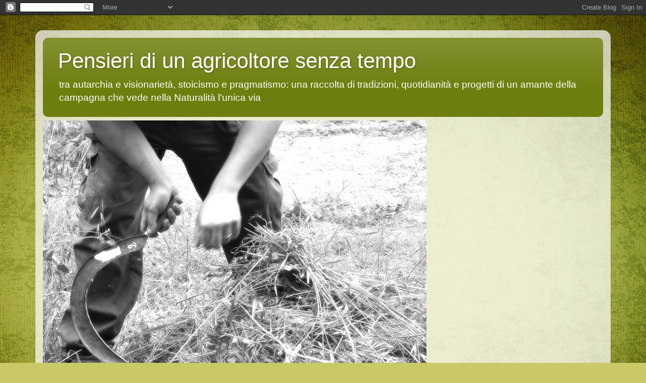

--- FILE ---
content_type: text/html; charset=UTF-8
request_url: http://agricoltoreanacronistico.blogspot.com/2015/04/racconto-di-vita-anacronisticala-mia.html
body_size: 22502
content:
<!DOCTYPE html>
<html class='v2' dir='ltr' lang='it'>
<head>
<link href='https://www.blogger.com/static/v1/widgets/335934321-css_bundle_v2.css' rel='stylesheet' type='text/css'/>
<meta content='width=1100' name='viewport'/>
<meta content='text/html; charset=UTF-8' http-equiv='Content-Type'/>
<meta content='blogger' name='generator'/>
<link href='http://agricoltoreanacronistico.blogspot.com/favicon.ico' rel='icon' type='image/x-icon'/>
<link href='http://agricoltoreanacronistico.blogspot.com/2015/04/racconto-di-vita-anacronisticala-mia.html' rel='canonical'/>
<link rel="alternate" type="application/atom+xml" title="Pensieri di un agricoltore senza tempo - Atom" href="http://agricoltoreanacronistico.blogspot.com/feeds/posts/default" />
<link rel="alternate" type="application/rss+xml" title="Pensieri di un agricoltore senza tempo - RSS" href="http://agricoltoreanacronistico.blogspot.com/feeds/posts/default?alt=rss" />
<link rel="service.post" type="application/atom+xml" title="Pensieri di un agricoltore senza tempo - Atom" href="https://www.blogger.com/feeds/784767525393871027/posts/default" />

<link rel="alternate" type="application/atom+xml" title="Pensieri di un agricoltore senza tempo - Atom" href="http://agricoltoreanacronistico.blogspot.com/feeds/3757905895982359335/comments/default" />
<!--Can't find substitution for tag [blog.ieCssRetrofitLinks]-->
<meta content='http://agricoltoreanacronistico.blogspot.com/2015/04/racconto-di-vita-anacronisticala-mia.html' property='og:url'/>
<meta content='Racconto di Vita Anacronistica:la mia prima vera campagna (2° parte)' property='og:title'/>
<meta content='Maria, una persona a me Cara che oggi non c&#39;è più, un giorno di tanti anni fa mi disse questa frase:  &quot;Le Amicizie migliori sono sempre quel...' property='og:description'/>
<title>Pensieri di un agricoltore senza tempo: Racconto di Vita Anacronistica:la mia prima vera campagna (2&#176; parte)</title>
<style id='page-skin-1' type='text/css'><!--
/*-----------------------------------------------
Blogger Template Style
Name:     Picture Window
Designer: Blogger
URL:      www.blogger.com
----------------------------------------------- */
/* Content
----------------------------------------------- */
body {
font: normal normal 16px Arial, Tahoma, Helvetica, FreeSans, sans-serif;
color: #000000;
background: #c9c967 url(http://themes.googleusercontent.com/image?id=18AptcsW3vZ0Atpeb67jjVfiaZ50_O0rX0EU7kiCPZ4oQqR4ua_WiPbsACITyhYInyBQc) no-repeat fixed top center /* Credit: Airyelf (http://www.istockphoto.com/googleimages.php?id=2622521&platform=blogger) */;
}
html body .region-inner {
min-width: 0;
max-width: 100%;
width: auto;
}
.content-outer {
font-size: 90%;
}
a:link {
text-decoration:none;
color: #6e7e0e;
}
a:visited {
text-decoration:none;
color: #000000;
}
a:hover {
text-decoration:underline;
color: #8abd0f;
}
.content-outer {
background: transparent url(http://www.blogblog.com/1kt/transparent/white80.png) repeat scroll top left;
-moz-border-radius: 15px;
-webkit-border-radius: 15px;
-goog-ms-border-radius: 15px;
border-radius: 15px;
-moz-box-shadow: 0 0 3px rgba(0, 0, 0, .15);
-webkit-box-shadow: 0 0 3px rgba(0, 0, 0, .15);
-goog-ms-box-shadow: 0 0 3px rgba(0, 0, 0, .15);
box-shadow: 0 0 3px rgba(0, 0, 0, .15);
margin: 30px auto;
}
.content-inner {
padding: 15px;
}
/* Header
----------------------------------------------- */
.header-outer {
background: #6e7e0e url(http://www.blogblog.com/1kt/transparent/header_gradient_shade.png) repeat-x scroll top left;
_background-image: none;
color: #ffffff;
-moz-border-radius: 10px;
-webkit-border-radius: 10px;
-goog-ms-border-radius: 10px;
border-radius: 10px;
}
.Header img, .Header #header-inner {
-moz-border-radius: 10px;
-webkit-border-radius: 10px;
-goog-ms-border-radius: 10px;
border-radius: 10px;
}
.header-inner .Header .titlewrapper,
.header-inner .Header .descriptionwrapper {
padding-left: 30px;
padding-right: 30px;
}
.Header h1 {
font: normal normal 42px Arial, Tahoma, Helvetica, FreeSans, sans-serif;
text-shadow: 1px 1px 3px rgba(0, 0, 0, 0.3);
}
.Header h1 a {
color: #ffffff;
}
.Header .description {
font-size: 130%;
}
/* Tabs
----------------------------------------------- */
.tabs-inner {
margin: .5em 0 0;
padding: 0;
}
.tabs-inner .section {
margin: 0;
}
.tabs-inner .widget ul {
padding: 0;
background: #f3f3f3 url(http://www.blogblog.com/1kt/transparent/tabs_gradient_shade.png) repeat scroll bottom;
-moz-border-radius: 10px;
-webkit-border-radius: 10px;
-goog-ms-border-radius: 10px;
border-radius: 10px;
}
.tabs-inner .widget li {
border: none;
}
.tabs-inner .widget li a {
display: inline-block;
padding: .5em 1em;
margin-right: 0;
color: #6e7e0e;
font: normal normal 15px Arial, Tahoma, Helvetica, FreeSans, sans-serif;
-moz-border-radius: 0 0 0 0;
-webkit-border-top-left-radius: 0;
-webkit-border-top-right-radius: 0;
-goog-ms-border-radius: 0 0 0 0;
border-radius: 0 0 0 0;
background: transparent none no-repeat scroll top left;
border-right: 1px solid #c9c9c9;
}
.tabs-inner .widget li:first-child a {
padding-left: 1.25em;
-moz-border-radius-topleft: 10px;
-moz-border-radius-bottomleft: 10px;
-webkit-border-top-left-radius: 10px;
-webkit-border-bottom-left-radius: 10px;
-goog-ms-border-top-left-radius: 10px;
-goog-ms-border-bottom-left-radius: 10px;
border-top-left-radius: 10px;
border-bottom-left-radius: 10px;
}
.tabs-inner .widget li.selected a,
.tabs-inner .widget li a:hover {
position: relative;
z-index: 1;
background: #ffffff url(http://www.blogblog.com/1kt/transparent/tabs_gradient_shade.png) repeat scroll bottom;
color: #000000;
-moz-box-shadow: 0 0 0 rgba(0, 0, 0, .15);
-webkit-box-shadow: 0 0 0 rgba(0, 0, 0, .15);
-goog-ms-box-shadow: 0 0 0 rgba(0, 0, 0, .15);
box-shadow: 0 0 0 rgba(0, 0, 0, .15);
}
/* Headings
----------------------------------------------- */
h2 {
font: normal normal 100% normal 13px Arial, Tahoma, Helvetica, FreeSans, sans-serif;
text-transform: uppercase;
color: #5c5c5c;
margin: .5em 0;
}
/* Main
----------------------------------------------- */
.main-outer {
background: transparent none repeat scroll top center;
-moz-border-radius: 0 0 0 0;
-webkit-border-top-left-radius: 0;
-webkit-border-top-right-radius: 0;
-webkit-border-bottom-left-radius: 0;
-webkit-border-bottom-right-radius: 0;
-goog-ms-border-radius: 0 0 0 0;
border-radius: 0 0 0 0;
-moz-box-shadow: 0 0 0 rgba(0, 0, 0, .15);
-webkit-box-shadow: 0 0 0 rgba(0, 0, 0, .15);
-goog-ms-box-shadow: 0 0 0 rgba(0, 0, 0, .15);
box-shadow: 0 0 0 rgba(0, 0, 0, .15);
}
.main-inner {
padding: 15px 5px 20px;
}
.main-inner .column-center-inner {
padding: 0 0;
}
.main-inner .column-left-inner {
padding-left: 0;
}
.main-inner .column-right-inner {
padding-right: 0;
}
/* Posts
----------------------------------------------- */
h3.post-title {
margin: 0;
font: normal normal 18px Arial, Tahoma, Helvetica, FreeSans, sans-serif;
}
.comments h4 {
margin: 1em 0 0;
font: normal normal 18px Arial, Tahoma, Helvetica, FreeSans, sans-serif;
}
.date-header span {
color: #000000;
}
.post-outer {
background-color: #ffffff;
border: solid 1px #dbdbdb;
-moz-border-radius: 10px;
-webkit-border-radius: 10px;
border-radius: 10px;
-goog-ms-border-radius: 10px;
padding: 15px 20px;
margin: 0 -20px 20px;
}
.post-body {
line-height: 1.4;
font-size: 110%;
position: relative;
}
.post-header {
margin: 0 0 1.5em;
color: #959595;
line-height: 1.6;
}
.post-footer {
margin: .5em 0 0;
color: #959595;
line-height: 1.6;
}
#blog-pager {
font-size: 140%
}
#comments .comment-author {
padding-top: 1.5em;
border-top: dashed 1px #ccc;
border-top: dashed 1px rgba(128, 128, 128, .5);
background-position: 0 1.5em;
}
#comments .comment-author:first-child {
padding-top: 0;
border-top: none;
}
.avatar-image-container {
margin: .2em 0 0;
}
/* Comments
----------------------------------------------- */
.comments .comments-content .icon.blog-author {
background-repeat: no-repeat;
background-image: url([data-uri]);
}
.comments .comments-content .loadmore a {
border-top: 1px solid #8abd0f;
border-bottom: 1px solid #8abd0f;
}
.comments .continue {
border-top: 2px solid #8abd0f;
}
/* Widgets
----------------------------------------------- */
.widget ul, .widget #ArchiveList ul.flat {
padding: 0;
list-style: none;
}
.widget ul li, .widget #ArchiveList ul.flat li {
border-top: dashed 1px #ccc;
border-top: dashed 1px rgba(128, 128, 128, .5);
}
.widget ul li:first-child, .widget #ArchiveList ul.flat li:first-child {
border-top: none;
}
.widget .post-body ul {
list-style: disc;
}
.widget .post-body ul li {
border: none;
}
/* Footer
----------------------------------------------- */
.footer-outer {
color:#ececec;
background: transparent url(https://resources.blogblog.com/blogblog/data/1kt/transparent/black50.png) repeat scroll top left;
-moz-border-radius: 10px 10px 10px 10px;
-webkit-border-top-left-radius: 10px;
-webkit-border-top-right-radius: 10px;
-webkit-border-bottom-left-radius: 10px;
-webkit-border-bottom-right-radius: 10px;
-goog-ms-border-radius: 10px 10px 10px 10px;
border-radius: 10px 10px 10px 10px;
-moz-box-shadow: 0 0 0 rgba(0, 0, 0, .15);
-webkit-box-shadow: 0 0 0 rgba(0, 0, 0, .15);
-goog-ms-box-shadow: 0 0 0 rgba(0, 0, 0, .15);
box-shadow: 0 0 0 rgba(0, 0, 0, .15);
}
.footer-inner {
padding: 10px 5px 20px;
}
.footer-outer a {
color: #d9ffda;
}
.footer-outer a:visited {
color: #95ca96;
}
.footer-outer a:hover {
color: #ffffff;
}
.footer-outer .widget h2 {
color: #b8b8b8;
}
/* Mobile
----------------------------------------------- */
html body.mobile {
height: auto;
}
html body.mobile {
min-height: 480px;
background-size: 100% auto;
}
.mobile .body-fauxcolumn-outer {
background: transparent none repeat scroll top left;
}
html .mobile .mobile-date-outer, html .mobile .blog-pager {
border-bottom: none;
background: transparent none repeat scroll top center;
margin-bottom: 10px;
}
.mobile .date-outer {
background: transparent none repeat scroll top center;
}
.mobile .header-outer, .mobile .main-outer,
.mobile .post-outer, .mobile .footer-outer {
-moz-border-radius: 0;
-webkit-border-radius: 0;
-goog-ms-border-radius: 0;
border-radius: 0;
}
.mobile .content-outer,
.mobile .main-outer,
.mobile .post-outer {
background: inherit;
border: none;
}
.mobile .content-outer {
font-size: 100%;
}
.mobile-link-button {
background-color: #6e7e0e;
}
.mobile-link-button a:link, .mobile-link-button a:visited {
color: #ffffff;
}
.mobile-index-contents {
color: #000000;
}
.mobile .tabs-inner .PageList .widget-content {
background: #ffffff url(http://www.blogblog.com/1kt/transparent/tabs_gradient_shade.png) repeat scroll bottom;
color: #000000;
}
.mobile .tabs-inner .PageList .widget-content .pagelist-arrow {
border-left: 1px solid #c9c9c9;
}

--></style>
<style id='template-skin-1' type='text/css'><!--
body {
min-width: 1140px;
}
.content-outer, .content-fauxcolumn-outer, .region-inner {
min-width: 1140px;
max-width: 1140px;
_width: 1140px;
}
.main-inner .columns {
padding-left: 0;
padding-right: 330px;
}
.main-inner .fauxcolumn-center-outer {
left: 0;
right: 330px;
/* IE6 does not respect left and right together */
_width: expression(this.parentNode.offsetWidth -
parseInt("0") -
parseInt("330px") + 'px');
}
.main-inner .fauxcolumn-left-outer {
width: 0;
}
.main-inner .fauxcolumn-right-outer {
width: 330px;
}
.main-inner .column-left-outer {
width: 0;
right: 100%;
margin-left: -0;
}
.main-inner .column-right-outer {
width: 330px;
margin-right: -330px;
}
#layout {
min-width: 0;
}
#layout .content-outer {
min-width: 0;
width: 800px;
}
#layout .region-inner {
min-width: 0;
width: auto;
}
body#layout div.add_widget {
padding: 8px;
}
body#layout div.add_widget a {
margin-left: 32px;
}
--></style>
<style>
    body {background-image:url(http\:\/\/themes.googleusercontent.com\/image?id=18AptcsW3vZ0Atpeb67jjVfiaZ50_O0rX0EU7kiCPZ4oQqR4ua_WiPbsACITyhYInyBQc);}
    
@media (max-width: 200px) { body {background-image:url(http\:\/\/themes.googleusercontent.com\/image?id=18AptcsW3vZ0Atpeb67jjVfiaZ50_O0rX0EU7kiCPZ4oQqR4ua_WiPbsACITyhYInyBQc&options=w200);}}
@media (max-width: 400px) and (min-width: 201px) { body {background-image:url(http\:\/\/themes.googleusercontent.com\/image?id=18AptcsW3vZ0Atpeb67jjVfiaZ50_O0rX0EU7kiCPZ4oQqR4ua_WiPbsACITyhYInyBQc&options=w400);}}
@media (max-width: 800px) and (min-width: 401px) { body {background-image:url(http\:\/\/themes.googleusercontent.com\/image?id=18AptcsW3vZ0Atpeb67jjVfiaZ50_O0rX0EU7kiCPZ4oQqR4ua_WiPbsACITyhYInyBQc&options=w800);}}
@media (max-width: 1200px) and (min-width: 801px) { body {background-image:url(http\:\/\/themes.googleusercontent.com\/image?id=18AptcsW3vZ0Atpeb67jjVfiaZ50_O0rX0EU7kiCPZ4oQqR4ua_WiPbsACITyhYInyBQc&options=w1200);}}
/* Last tag covers anything over one higher than the previous max-size cap. */
@media (min-width: 1201px) { body {background-image:url(http\:\/\/themes.googleusercontent.com\/image?id=18AptcsW3vZ0Atpeb67jjVfiaZ50_O0rX0EU7kiCPZ4oQqR4ua_WiPbsACITyhYInyBQc&options=w1600);}}
  </style>
<link href='https://www.blogger.com/dyn-css/authorization.css?targetBlogID=784767525393871027&amp;zx=984af97d-ec9b-4c9e-98ce-e87e2d3c5204' media='none' onload='if(media!=&#39;all&#39;)media=&#39;all&#39;' rel='stylesheet'/><noscript><link href='https://www.blogger.com/dyn-css/authorization.css?targetBlogID=784767525393871027&amp;zx=984af97d-ec9b-4c9e-98ce-e87e2d3c5204' rel='stylesheet'/></noscript>
<meta name='google-adsense-platform-account' content='ca-host-pub-1556223355139109'/>
<meta name='google-adsense-platform-domain' content='blogspot.com'/>

</head>
<body class='loading variant-shade'>
<div class='navbar section' id='navbar' name='Navbar'><div class='widget Navbar' data-version='1' id='Navbar1'><script type="text/javascript">
    function setAttributeOnload(object, attribute, val) {
      if(window.addEventListener) {
        window.addEventListener('load',
          function(){ object[attribute] = val; }, false);
      } else {
        window.attachEvent('onload', function(){ object[attribute] = val; });
      }
    }
  </script>
<div id="navbar-iframe-container"></div>
<script type="text/javascript" src="https://apis.google.com/js/platform.js"></script>
<script type="text/javascript">
      gapi.load("gapi.iframes:gapi.iframes.style.bubble", function() {
        if (gapi.iframes && gapi.iframes.getContext) {
          gapi.iframes.getContext().openChild({
              url: 'https://www.blogger.com/navbar/784767525393871027?po\x3d3757905895982359335\x26origin\x3dhttp://agricoltoreanacronistico.blogspot.com',
              where: document.getElementById("navbar-iframe-container"),
              id: "navbar-iframe"
          });
        }
      });
    </script><script type="text/javascript">
(function() {
var script = document.createElement('script');
script.type = 'text/javascript';
script.src = '//pagead2.googlesyndication.com/pagead/js/google_top_exp.js';
var head = document.getElementsByTagName('head')[0];
if (head) {
head.appendChild(script);
}})();
</script>
</div></div>
<div class='body-fauxcolumns'>
<div class='fauxcolumn-outer body-fauxcolumn-outer'>
<div class='cap-top'>
<div class='cap-left'></div>
<div class='cap-right'></div>
</div>
<div class='fauxborder-left'>
<div class='fauxborder-right'></div>
<div class='fauxcolumn-inner'>
</div>
</div>
<div class='cap-bottom'>
<div class='cap-left'></div>
<div class='cap-right'></div>
</div>
</div>
</div>
<div class='content'>
<div class='content-fauxcolumns'>
<div class='fauxcolumn-outer content-fauxcolumn-outer'>
<div class='cap-top'>
<div class='cap-left'></div>
<div class='cap-right'></div>
</div>
<div class='fauxborder-left'>
<div class='fauxborder-right'></div>
<div class='fauxcolumn-inner'>
</div>
</div>
<div class='cap-bottom'>
<div class='cap-left'></div>
<div class='cap-right'></div>
</div>
</div>
</div>
<div class='content-outer'>
<div class='content-cap-top cap-top'>
<div class='cap-left'></div>
<div class='cap-right'></div>
</div>
<div class='fauxborder-left content-fauxborder-left'>
<div class='fauxborder-right content-fauxborder-right'></div>
<div class='content-inner'>
<header>
<div class='header-outer'>
<div class='header-cap-top cap-top'>
<div class='cap-left'></div>
<div class='cap-right'></div>
</div>
<div class='fauxborder-left header-fauxborder-left'>
<div class='fauxborder-right header-fauxborder-right'></div>
<div class='region-inner header-inner'>
<div class='header section' id='header' name='Intestazione'><div class='widget Header' data-version='1' id='Header1'>
<div id='header-inner'>
<div class='titlewrapper'>
<h1 class='title'>
<a href='http://agricoltoreanacronistico.blogspot.com/'>
Pensieri di un agricoltore senza tempo
</a>
</h1>
</div>
<div class='descriptionwrapper'>
<p class='description'><span>tra autarchia e visionarietà, stoicismo e pragmatismo: una raccolta di tradizioni, quotidianità e progetti di un amante della campagna che vede nella Naturalità l'unica via</span></p>
</div>
</div>
</div></div>
</div>
</div>
<div class='header-cap-bottom cap-bottom'>
<div class='cap-left'></div>
<div class='cap-right'></div>
</div>
</div>
</header>
<div class='tabs-outer'>
<div class='tabs-cap-top cap-top'>
<div class='cap-left'></div>
<div class='cap-right'></div>
</div>
<div class='fauxborder-left tabs-fauxborder-left'>
<div class='fauxborder-right tabs-fauxborder-right'></div>
<div class='region-inner tabs-inner'>
<div class='tabs section' id='crosscol' name='Multi-colonne'><div class='widget Image' data-version='1' id='Image1'>
<h2>Taglio dell'erba per gli animali del podere</h2>
<div class='widget-content'>
<img alt='Taglio dell&#39;erba per gli animali del podere' height='504' id='Image1_img' src='https://blogger.googleusercontent.com/img/b/R29vZ2xl/AVvXsEiGw_BVk3I7_XH_a681b0I2gspcEeIgSu1VsMRrZrv0n2J_NpW8WZpaHZhmzOd_KziSzVhEs-ucHQZkloN7x5eTHj21t42yftp0TCQfkqvmVBw5lmytW2fNxsBsMvWgM_z5rGxXSrfzkRR_/s760/Immagine+029+mod2.jpg' width='760'/>
<br/>
</div>
<div class='clear'></div>
</div></div>
<div class='tabs no-items section' id='crosscol-overflow' name='Cross-Column 2'></div>
</div>
</div>
<div class='tabs-cap-bottom cap-bottom'>
<div class='cap-left'></div>
<div class='cap-right'></div>
</div>
</div>
<div class='main-outer'>
<div class='main-cap-top cap-top'>
<div class='cap-left'></div>
<div class='cap-right'></div>
</div>
<div class='fauxborder-left main-fauxborder-left'>
<div class='fauxborder-right main-fauxborder-right'></div>
<div class='region-inner main-inner'>
<div class='columns fauxcolumns'>
<div class='fauxcolumn-outer fauxcolumn-center-outer'>
<div class='cap-top'>
<div class='cap-left'></div>
<div class='cap-right'></div>
</div>
<div class='fauxborder-left'>
<div class='fauxborder-right'></div>
<div class='fauxcolumn-inner'>
</div>
</div>
<div class='cap-bottom'>
<div class='cap-left'></div>
<div class='cap-right'></div>
</div>
</div>
<div class='fauxcolumn-outer fauxcolumn-left-outer'>
<div class='cap-top'>
<div class='cap-left'></div>
<div class='cap-right'></div>
</div>
<div class='fauxborder-left'>
<div class='fauxborder-right'></div>
<div class='fauxcolumn-inner'>
</div>
</div>
<div class='cap-bottom'>
<div class='cap-left'></div>
<div class='cap-right'></div>
</div>
</div>
<div class='fauxcolumn-outer fauxcolumn-right-outer'>
<div class='cap-top'>
<div class='cap-left'></div>
<div class='cap-right'></div>
</div>
<div class='fauxborder-left'>
<div class='fauxborder-right'></div>
<div class='fauxcolumn-inner'>
</div>
</div>
<div class='cap-bottom'>
<div class='cap-left'></div>
<div class='cap-right'></div>
</div>
</div>
<!-- corrects IE6 width calculation -->
<div class='columns-inner'>
<div class='column-center-outer'>
<div class='column-center-inner'>
<div class='main section' id='main' name='Principale'><div class='widget Blog' data-version='1' id='Blog1'>
<div class='blog-posts hfeed'>

          <div class="date-outer">
        
<h2 class='date-header'><span>sabato 25 aprile 2015</span></h2>

          <div class="date-posts">
        
<div class='post-outer'>
<div class='post hentry uncustomized-post-template' itemprop='blogPost' itemscope='itemscope' itemtype='http://schema.org/BlogPosting'>
<meta content='784767525393871027' itemprop='blogId'/>
<meta content='3757905895982359335' itemprop='postId'/>
<a name='3757905895982359335'></a>
<h3 class='post-title entry-title' itemprop='name'>
Racconto di Vita Anacronistica:la mia prima vera campagna (2&#176; parte)
</h3>
<div class='post-header'>
<div class='post-header-line-1'></div>
</div>
<div class='post-body entry-content' id='post-body-3757905895982359335' itemprop='description articleBody'>
Maria, una persona a me Cara che oggi non c'è più, un giorno di tanti anni fa mi disse questa frase:<br />
"Le Amicizie migliori sono sempre quelle dei <i>parenti scelti</i>."<br />
Lei, figlia della disciplina teutonica, Amica solo di pochi, seppe farmi capire il valore di quelle parole, e non fu difficile scegliere di affezionarsi a quel bimbetto dallo sguardo spaurito che mi sedeva accanto durante le ore di scuola.<br />
Lui iniziò raccontandomi di Pulcinella: una vecchia gallina ovaiola, da lui "salvata dalla pentola del brodo", e seguita quotidianamente nel suo girovagare per il Podere.<br />
"Hai mai guardato la vita con gli occhi di un pollo? Fallo una volta, e non tornerai più indietro." Quella vocina così marcatamente toscana e schietta usciva di rado dalla sua bocca, ma ogni volta era per me un tuffo nelle emozioni: volevo e dovevo conoscere Pulcinella, e senza troppo pregare i miei genitori ben presto mi feci portare al Podere di A.<br />
La sua famiglia era composta dal babbo, un omone veramente grosso, che mescolava il broncio al sorriso in ogni sua espressione, con mani grandi come motopale, ed un irrequietezza tipica di chi sa lavorare; la nonna, vecchia forse anche da giovane, con voce stridula, pelle lustra e consumata da una vita "alle pecore", colma di mille insegnamenti da dare; la mamma, una figura a cui mi legai subito, e che tutt'oggi tengo nel cuore tra le persone a me più care, una donna fragile che sapeva dispensare Amore dietro ad ogni suo rimprovero. &nbsp;Una famiglia semplice, e forse povera per quelli che sarebbero stati i tempi di oggi, che aveva sempre vissuto con la mezzadria, e che non aveva mai studiato un libro pur conoscendo tanto della Vita.<br />
Quella famiglia, la famiglia di A., divenne da subito una mia seconda famiglia...la seconda famiglia della mia seconda vita.<br />
Da bimbo sempre un pò malato, cresciuto tra i nonni, che mai si allontanava dall'andito del portone di casa, e che teneva la sciarpa sino a primavera inoltrata...divenivo bimbo che correva già per i campi, che rincorreva ogni genere di animale, che si arrampicava sulle piante, e che scopriva la vita con quel forte senso di avventura così colmo di divertimento.<br />
In genere alla domenica si andava al Podere, e la dinamica era sempre la seguente: come la macchina dei miei arrivava nell'aia, io mi precipitavo fuori e...sparivo, chissà dietro a quale "lavoro da fare" o "aggeggio da accomodare": i miei sensi si esaltavano ogni volta.<br />
Ricordo perfettamente la prima volta che immersi le mani e le braccia in una balla piena di grano (avete mai provato?): era come scivolare dentro qualcosa che ti chiama ma che ti oppone resistenza, e ti senti le mani fresche e pulite.<br />
E poi l'odore del gasolio del trattore, le mani imbrattate di morchia, il ronzio delle vespe disturbate, l'acqua del pozzo freddissima in agosto, il sapore della terra arsa dal sole, il canto dei campani delle pecore lontane al pascolo, la vista del sangue di un animale macellato, il rumore dell'uovo che si schiude, il calore delle frasche d'ulivo bruciate il venerdì Santo, le mani che impastano la salsiccia, il profumo della fioritura della vite, le urla a richiamare il cane, il sudore salato che ti brucia gli occhi...<br />
Ricordi indelebili, che oggi rivivo ancora con occhi di bimbo.<br />
A. era mio complice in questo mio "scoprirmi alla vita", ma spesso non riusciva a comprendere l'origine di quel bisogno. &nbsp;Qualcosa di atavico, che c'era sempre stato, e che doveva tornare alla luce...<br />
...e proprio in quei nostri primi incontri partorii quella che sarebbe divenuta la mia scelta di Vita: "Da grande faro il contadino!"<br />
Ricordo nitidamente il giorno in cui lo dissi ai miei genitori: babbo sgranò gli occhi, e con la voce che mal celava del sarcasmo mi chiese "...cos'è che farai te? Ma non volevi fare il vigile urbano? Quello del contadino è un lavoraccio..."<br />
Ero veramente giovane (poco più di sei anni), ed in una classe scolastica dove c'erano futuri medici, avvocati, ballerine, attrici, astronauti, calciatori...c'ero io che volevo fare il contadino.<br />
Sono sempre stato sempre Anacronistico, anche in quell'aula...<br />
A. non mi giudicava, e aspettava il fine settimana per poter condividere un pò della sua vita con me.<br />
Ed un giorno, credo che avrò avuto sette anni o poco più, arrivato al podere, lui mi disse: "dobbiamo correre, sta per nascere!"<br />
Era la prima volta che assistevo ad un parto, e quello sforzo della madre, l'odore del sangue, ed il primo belato mi fecero legare per sempre a quella capra...a tutte le capre: avevo sette anni o poco più ed avevo scelto (oramai per sempre) quello che sarebbe stato il mio animale preferito.<br />
Me lo sono sognato per cento notti almeno, ed ogni volta il cuoricino pareva volermi sortire dal petto, ed ogni volta gli occhi mi si bagnavano: capii presto che la Natura è Vita, anche con quella nascita in quella stalla buia.<br />
Ogni volta accumulavo così tante sensazioni ed emozioni, che poi mi ci voleva tutta la settimana per smaltirne e raccontarle ai mie nonni.<br />
Una domenica A. mi disse che volendo potevo dare loro una mano per la macellazione del maiale.<br />
Sull'argomento potrei scrivere molto, ma mi limiterò a sottolineare l'importanza di quel momento: per più di un anno quell'animale, nato e cresciuto proprio lì, aveva vissuto del cibo che la famiglia di A. aveva coltivato per lui. &nbsp;Cibo sano, al pari delle verdure dell'orto, che era stato seminato, coltivato, e curato appositamente per lui; era oramai cresciuto e pronto per compiere il suo destino, e la vista della morte...di quella morte, non mi traumatizzò.<br />
Avevo sette anni o poco più ed avevo capito qualcosa di importante sul ciclo della vita.<br />
Non mi tirai indietro, e candido da ogni tipo di cinismo, seguii quel rituale attraverso il quale si doveva onorare ogni cosa di quella bestia, senza sciupar nulla e facendo tutte quelle lavorazioni così difficili: quegli odori, quei sapori...non trovavo altro che serenità in quei gesti, in quel lavorare.<br />
Babbo e mamma mi guardavano, e credo che spesso fossero stupiti da come quel loro figliolo non provasse lo "schifo" o la paura per certe cose, e non mi frenavano mai, ma bensì mi incitavano sempre ad essere curioso e a cercare di capire il più possibile di ogni gesto.<br />
Non posso certo dire di essere cresciuto in campagna, ma uno dei momenti più eccitanti era quando andavo a trovare una mia bisnonna che viveva nel paese, a non troppi metri dalla nostra casa, ma che aveva "un pezzettino di campagna" in cui potevo giocare.<br />
All'epoca era ancora possibile questo, e proprio nel cuore del paese, come per "un'isola che non c'è", cera la sua casetta, isolata, con la vigna ed i frutti davanti all'uscio, un grande orto, la legna segata per la stufa, e le galline.<br />
Lei aveva fatto la cuoca per i poderi, un mestiere oramai scomparso che sino a qualche decennio fa portava un cuoco a girare per le campagne in occasione di feste, ricorrenze, sposalizi.<br />
Nonna aveva le mani grandi, la crocchia nella testa, ed era "dell'otto" (come diceva lei...del 1908): il suo modo di parlare era unico, e tratteneva sempre molto le vocali, spesso anche coniando dei vocaboli tutti suoi. &nbsp;Stare con lei era sempre un grande divertimento: mangiavo come un uomo grande, assaggiavo il vino (a cui mi aggiungeva la spuma...ma sempre di vino si trattava), mi faceva parlare dei trattori, e poi c'erano i polli...tutti per me, per giocarci senza straziarli.<br />
Ricordo quando una volta, dopo avermi fatto il pollo al mattone (una sua specialità) con le patate fritte rifatte in umido, lei mi chiamò dalla finestra: "Biiiimbooooou, è pronto il polliiciinoooou!"<br />
Che corsa in quei filari che mi parevano così lunghi, e via a lavarmi le mani e a sedermi in quella cucina che odorava sempre di fuliggine e ragù.<br />
Mi vantavo con A. di avere una nonna che viveva "in una specie di campagna", e questo mi autorizzava a sentirmi al suo livello, perlomeno nel mio immaginario.<br />
Ma gli anni trascorrevano felici, e ben presto le scuole elementari terminarono: separarsi da A., come del resto separarsi dall'amata Maestra, fu così doloroso.<br />
Ma per entrambi i casi la separazione durò poco, e se la Maestra continuavo a vederla quasi tutti i giorni (abitava accanto a noi), A. continuai a vederlo con maggior frequenza.<br />
Il periodo delle scuole medie non è stato semplice e piacevole per me, ma la campagna era una costante rappresentata dalla frequentazione con A. e da quell'orto che iniziavo a fare sotto casa.<br />
C'era un mio compagno alle medie, uno di quelli che cresceva alla svelta, che faceva la scuola di calcio, e che aveva la fidanzata..ebbene lui mi diceva sempre che se avessi continuato a fare l'orto mi sarei "escluso dal branco".<br />
Branco? Ma io non volevo stare nel branco, neanche ci pensavo. &nbsp;Volevo piuttosto coltivare le verdure, andare da A., stare con babbo alla macchia, e...dare spazio alla mia nuova passione: ad 11 anni mi scoprii un fotoamatore, e mi avviai alla camera oscura e alle sperimentazioni.<br />
Ed i soggetti delle mie foto quali erano? Animali...gli animali di A.: le pecore, il maiale, le galline, i conigli, i piccioni, i cani da caccia di suo padre, ognuno un soggetto che immortalavo prima, e fissavo poi in camera oscura.<br />
E quelle foto iniziarono a divenire gli spunti di riflessione sul mio progetto del podere tutto mio: desideravo avere dieci pecore "così"... e mostravo la foto delle pecore, piuttosto che un maiale più scuro di "questo"...e toccava alla foto del maiale immortalato mentre ignaro si godeva la pozza del fango.<br />
Fu in quegli anni che decisi quanto avrei studiato da grande, e che sarei andato all'Istituto Agrario.<br />
Lì avrei conosciuto così tanti nuovi compagni che venivano dalla campagna...ed ero veramente eccitato a quell'idea.<br />
<br />
<br />
<span style="color: blue;">Questa la prima parte del racconto :<br /><a href="http://agricoltoreanacronistico.blogspot.it/2015/04/racconto-di-vita-anacronistica-dal.html" target="_blank">http://agricoltoreanacronistico.blogspot.it/2015/04/racconto-di-vita-anacronistica-dal.html</a></span><br />
<br />
<br />
<br />
<br />
<br />
<br />
<br />
<br />
<br />
<br />
<br />
<br />
<br />
<br />
<br />
<div style='clear: both;'></div>
</div>
<div class='post-footer'>
<div class='post-footer-line post-footer-line-1'>
<span class='post-author vcard'>
Pubblicato da
<span class='fn' itemprop='author' itemscope='itemscope' itemtype='http://schema.org/Person'>
<meta content='https://www.blogger.com/profile/11924778195905445964' itemprop='url'/>
<a class='g-profile' href='https://www.blogger.com/profile/11924778195905445964' rel='author' title='author profile'>
<span itemprop='name'>Agricoltore Anacronistico</span>
</a>
</span>
</span>
<span class='post-timestamp'>
alle
<meta content='http://agricoltoreanacronistico.blogspot.com/2015/04/racconto-di-vita-anacronisticala-mia.html' itemprop='url'/>
<a class='timestamp-link' href='http://agricoltoreanacronistico.blogspot.com/2015/04/racconto-di-vita-anacronisticala-mia.html' rel='bookmark' title='permanent link'><abbr class='published' itemprop='datePublished' title='2015-04-25T00:50:00+02:00'>00:50</abbr></a>
</span>
<span class='post-comment-link'>
</span>
<span class='post-icons'>
<span class='item-control blog-admin pid-277122457'>
<a href='https://www.blogger.com/post-edit.g?blogID=784767525393871027&postID=3757905895982359335&from=pencil' title='Modifica post'>
<img alt='' class='icon-action' height='18' src='https://resources.blogblog.com/img/icon18_edit_allbkg.gif' width='18'/>
</a>
</span>
</span>
<div class='post-share-buttons goog-inline-block'>
<a class='goog-inline-block share-button sb-email' href='https://www.blogger.com/share-post.g?blogID=784767525393871027&postID=3757905895982359335&target=email' target='_blank' title='Invia tramite email'><span class='share-button-link-text'>Invia tramite email</span></a><a class='goog-inline-block share-button sb-blog' href='https://www.blogger.com/share-post.g?blogID=784767525393871027&postID=3757905895982359335&target=blog' onclick='window.open(this.href, "_blank", "height=270,width=475"); return false;' target='_blank' title='Postalo sul blog'><span class='share-button-link-text'>Postalo sul blog</span></a><a class='goog-inline-block share-button sb-twitter' href='https://www.blogger.com/share-post.g?blogID=784767525393871027&postID=3757905895982359335&target=twitter' target='_blank' title='Condividi su X'><span class='share-button-link-text'>Condividi su X</span></a><a class='goog-inline-block share-button sb-facebook' href='https://www.blogger.com/share-post.g?blogID=784767525393871027&postID=3757905895982359335&target=facebook' onclick='window.open(this.href, "_blank", "height=430,width=640"); return false;' target='_blank' title='Condividi su Facebook'><span class='share-button-link-text'>Condividi su Facebook</span></a><a class='goog-inline-block share-button sb-pinterest' href='https://www.blogger.com/share-post.g?blogID=784767525393871027&postID=3757905895982359335&target=pinterest' target='_blank' title='Condividi su Pinterest'><span class='share-button-link-text'>Condividi su Pinterest</span></a>
</div>
</div>
<div class='post-footer-line post-footer-line-2'>
<span class='post-labels'>
</span>
</div>
<div class='post-footer-line post-footer-line-3'>
<span class='post-location'>
</span>
</div>
</div>
</div>
<div class='comments' id='comments'>
<a name='comments'></a>
<h4>16 commenti:</h4>
<div class='comments-content'>
<script async='async' src='' type='text/javascript'></script>
<script type='text/javascript'>
    (function() {
      var items = null;
      var msgs = null;
      var config = {};

// <![CDATA[
      var cursor = null;
      if (items && items.length > 0) {
        cursor = parseInt(items[items.length - 1].timestamp) + 1;
      }

      var bodyFromEntry = function(entry) {
        var text = (entry &&
                    ((entry.content && entry.content.$t) ||
                     (entry.summary && entry.summary.$t))) ||
            '';
        if (entry && entry.gd$extendedProperty) {
          for (var k in entry.gd$extendedProperty) {
            if (entry.gd$extendedProperty[k].name == 'blogger.contentRemoved') {
              return '<span class="deleted-comment">' + text + '</span>';
            }
          }
        }
        return text;
      }

      var parse = function(data) {
        cursor = null;
        var comments = [];
        if (data && data.feed && data.feed.entry) {
          for (var i = 0, entry; entry = data.feed.entry[i]; i++) {
            var comment = {};
            // comment ID, parsed out of the original id format
            var id = /blog-(\d+).post-(\d+)/.exec(entry.id.$t);
            comment.id = id ? id[2] : null;
            comment.body = bodyFromEntry(entry);
            comment.timestamp = Date.parse(entry.published.$t) + '';
            if (entry.author && entry.author.constructor === Array) {
              var auth = entry.author[0];
              if (auth) {
                comment.author = {
                  name: (auth.name ? auth.name.$t : undefined),
                  profileUrl: (auth.uri ? auth.uri.$t : undefined),
                  avatarUrl: (auth.gd$image ? auth.gd$image.src : undefined)
                };
              }
            }
            if (entry.link) {
              if (entry.link[2]) {
                comment.link = comment.permalink = entry.link[2].href;
              }
              if (entry.link[3]) {
                var pid = /.*comments\/default\/(\d+)\?.*/.exec(entry.link[3].href);
                if (pid && pid[1]) {
                  comment.parentId = pid[1];
                }
              }
            }
            comment.deleteclass = 'item-control blog-admin';
            if (entry.gd$extendedProperty) {
              for (var k in entry.gd$extendedProperty) {
                if (entry.gd$extendedProperty[k].name == 'blogger.itemClass') {
                  comment.deleteclass += ' ' + entry.gd$extendedProperty[k].value;
                } else if (entry.gd$extendedProperty[k].name == 'blogger.displayTime') {
                  comment.displayTime = entry.gd$extendedProperty[k].value;
                }
              }
            }
            comments.push(comment);
          }
        }
        return comments;
      };

      var paginator = function(callback) {
        if (hasMore()) {
          var url = config.feed + '?alt=json&v=2&orderby=published&reverse=false&max-results=50';
          if (cursor) {
            url += '&published-min=' + new Date(cursor).toISOString();
          }
          window.bloggercomments = function(data) {
            var parsed = parse(data);
            cursor = parsed.length < 50 ? null
                : parseInt(parsed[parsed.length - 1].timestamp) + 1
            callback(parsed);
            window.bloggercomments = null;
          }
          url += '&callback=bloggercomments';
          var script = document.createElement('script');
          script.type = 'text/javascript';
          script.src = url;
          document.getElementsByTagName('head')[0].appendChild(script);
        }
      };
      var hasMore = function() {
        return !!cursor;
      };
      var getMeta = function(key, comment) {
        if ('iswriter' == key) {
          var matches = !!comment.author
              && comment.author.name == config.authorName
              && comment.author.profileUrl == config.authorUrl;
          return matches ? 'true' : '';
        } else if ('deletelink' == key) {
          return config.baseUri + '/comment/delete/'
               + config.blogId + '/' + comment.id;
        } else if ('deleteclass' == key) {
          return comment.deleteclass;
        }
        return '';
      };

      var replybox = null;
      var replyUrlParts = null;
      var replyParent = undefined;

      var onReply = function(commentId, domId) {
        if (replybox == null) {
          // lazily cache replybox, and adjust to suit this style:
          replybox = document.getElementById('comment-editor');
          if (replybox != null) {
            replybox.height = '250px';
            replybox.style.display = 'block';
            replyUrlParts = replybox.src.split('#');
          }
        }
        if (replybox && (commentId !== replyParent)) {
          replybox.src = '';
          document.getElementById(domId).insertBefore(replybox, null);
          replybox.src = replyUrlParts[0]
              + (commentId ? '&parentID=' + commentId : '')
              + '#' + replyUrlParts[1];
          replyParent = commentId;
        }
      };

      var hash = (window.location.hash || '#').substring(1);
      var startThread, targetComment;
      if (/^comment-form_/.test(hash)) {
        startThread = hash.substring('comment-form_'.length);
      } else if (/^c[0-9]+$/.test(hash)) {
        targetComment = hash.substring(1);
      }

      // Configure commenting API:
      var configJso = {
        'maxDepth': config.maxThreadDepth
      };
      var provider = {
        'id': config.postId,
        'data': items,
        'loadNext': paginator,
        'hasMore': hasMore,
        'getMeta': getMeta,
        'onReply': onReply,
        'rendered': true,
        'initComment': targetComment,
        'initReplyThread': startThread,
        'config': configJso,
        'messages': msgs
      };

      var render = function() {
        if (window.goog && window.goog.comments) {
          var holder = document.getElementById('comment-holder');
          window.goog.comments.render(holder, provider);
        }
      };

      // render now, or queue to render when library loads:
      if (window.goog && window.goog.comments) {
        render();
      } else {
        window.goog = window.goog || {};
        window.goog.comments = window.goog.comments || {};
        window.goog.comments.loadQueue = window.goog.comments.loadQueue || [];
        window.goog.comments.loadQueue.push(render);
      }
    })();
// ]]>
  </script>
<div id='comment-holder'>
<div class="comment-thread toplevel-thread"><ol id="top-ra"><li class="comment" id="c4087652773625704658"><div class="avatar-image-container"><img src="//www.blogger.com/img/blogger_logo_round_35.png" alt=""/></div><div class="comment-block"><div class="comment-header"><cite class="user"><a href="https://www.blogger.com/profile/10357912368750916517" rel="nofollow">A Scuola con Matilde</a></cite><span class="icon user "></span><span class="datetime secondary-text"><a rel="nofollow" href="http://agricoltoreanacronistico.blogspot.com/2015/04/racconto-di-vita-anacronisticala-mia.html?showComment=1429941726889#c4087652773625704658">25 aprile 2015 alle ore 08:02</a></span></div><p class="comment-content">È  veramente un piacere leggerti!<br>Io non sono diventata contadina ma le estati passate dai nonni in campagna, i rumori, i sapori, gli odori e ancora le persone, il lavoro dei campi, le passeggiate alla stalla per mano alla nonna Santina per prendere il latte appena munto ....sono ricordi bellissimi che custodisco con gioia nel mio cuore.<br>Grazie per questi post.... aspetto con ansia la terza parte.</p><span class="comment-actions secondary-text"><a class="comment-reply" target="_self" data-comment-id="4087652773625704658">Rispondi</a><span class="item-control blog-admin blog-admin pid-1617860742"><a target="_self" href="https://www.blogger.com/comment/delete/784767525393871027/4087652773625704658">Elimina</a></span></span></div><div class="comment-replies"><div id="c4087652773625704658-rt" class="comment-thread inline-thread"><span class="thread-toggle thread-expanded"><span class="thread-arrow"></span><span class="thread-count"><a target="_self">Risposte</a></span></span><ol id="c4087652773625704658-ra" class="thread-chrome thread-expanded"><div><li class="comment" id="c7272530280926507406"><div class="avatar-image-container"><img src="//www.blogger.com/img/blogger_logo_round_35.png" alt=""/></div><div class="comment-block"><div class="comment-header"><cite class="user"><a href="https://www.blogger.com/profile/11924778195905445964" rel="nofollow">Agricoltore Anacronistico</a></cite><span class="icon user blog-author"></span><span class="datetime secondary-text"><a rel="nofollow" href="http://agricoltoreanacronistico.blogspot.com/2015/04/racconto-di-vita-anacronisticala-mia.html?showComment=1431301024634#c7272530280926507406">11 maggio 2015 alle ore 01:37</a></span></div><p class="comment-content">Grazie a te per essere passata ed aver avuto voglia e tempo di scrivere qui.<br>Come ho detto, la mia infanzia e la campagna si sono legate grazie all&#39;amico A., e purtroppo non ho mai avuto una nonna o un nonno che mi portassero per mano nella stalla.<br>In effetti i miei nonni mi hanno però permesso di coltivare questa mia passione, senza giudicarmi ma piuttosto spingendomi a seguire i miei sogni.<br>Come ho detto più volte, sono stato molto fortunato in questo.<br>Ciao e grazie ancora<br>A.A.</p><span class="comment-actions secondary-text"><span class="item-control blog-admin blog-admin pid-277122457"><a target="_self" href="https://www.blogger.com/comment/delete/784767525393871027/7272530280926507406">Elimina</a></span></span></div><div class="comment-replies"><div id="c7272530280926507406-rt" class="comment-thread inline-thread hidden"><span class="thread-toggle thread-expanded"><span class="thread-arrow"></span><span class="thread-count"><a target="_self">Risposte</a></span></span><ol id="c7272530280926507406-ra" class="thread-chrome thread-expanded"><div></div><div id="c7272530280926507406-continue" class="continue"><a class="comment-reply" target="_self" data-comment-id="7272530280926507406">Rispondi</a></div></ol></div></div><div class="comment-replybox-single" id="c7272530280926507406-ce"></div></li></div><div id="c4087652773625704658-continue" class="continue"><a class="comment-reply" target="_self" data-comment-id="4087652773625704658">Rispondi</a></div></ol></div></div><div class="comment-replybox-single" id="c4087652773625704658-ce"></div></li><li class="comment" id="c2834864155310647513"><div class="avatar-image-container"><img src="//resources.blogblog.com/img/blank.gif" alt=""/></div><div class="comment-block"><div class="comment-header"><cite class="user">Anonimo</cite><span class="icon user "></span><span class="datetime secondary-text"><a rel="nofollow" href="http://agricoltoreanacronistico.blogspot.com/2015/04/racconto-di-vita-anacronisticala-mia.html?showComment=1429966395586#c2834864155310647513">25 aprile 2015 alle ore 14:53</a></span></div><p class="comment-content">Stupendo racconto!</p><span class="comment-actions secondary-text"><a class="comment-reply" target="_self" data-comment-id="2834864155310647513">Rispondi</a><span class="item-control blog-admin blog-admin pid-1574057204"><a target="_self" href="https://www.blogger.com/comment/delete/784767525393871027/2834864155310647513">Elimina</a></span></span></div><div class="comment-replies"><div id="c2834864155310647513-rt" class="comment-thread inline-thread hidden"><span class="thread-toggle thread-expanded"><span class="thread-arrow"></span><span class="thread-count"><a target="_self">Risposte</a></span></span><ol id="c2834864155310647513-ra" class="thread-chrome thread-expanded"><div></div><div id="c2834864155310647513-continue" class="continue"><a class="comment-reply" target="_self" data-comment-id="2834864155310647513">Rispondi</a></div></ol></div></div><div class="comment-replybox-single" id="c2834864155310647513-ce"></div></li><li class="comment" id="c1241014090342986036"><div class="avatar-image-container"><img src="//resources.blogblog.com/img/blank.gif" alt=""/></div><div class="comment-block"><div class="comment-header"><cite class="user">fabio</cite><span class="icon user "></span><span class="datetime secondary-text"><a rel="nofollow" href="http://agricoltoreanacronistico.blogspot.com/2015/04/racconto-di-vita-anacronisticala-mia.html?showComment=1430077854336#c1241014090342986036">26 aprile 2015 alle ore 21:50</a></span></div><p class="comment-content">&quot;E ti sei assistemato&quot;! ti tocchera&#39; allungare il brodo per arrivare alla tua eta&#39; attuale e regalarci ancora tanti racconti cosi&#39;! :-)</p><span class="comment-actions secondary-text"><a class="comment-reply" target="_self" data-comment-id="1241014090342986036">Rispondi</a><span class="item-control blog-admin blog-admin pid-1574057204"><a target="_self" href="https://www.blogger.com/comment/delete/784767525393871027/1241014090342986036">Elimina</a></span></span></div><div class="comment-replies"><div id="c1241014090342986036-rt" class="comment-thread inline-thread hidden"><span class="thread-toggle thread-expanded"><span class="thread-arrow"></span><span class="thread-count"><a target="_self">Risposte</a></span></span><ol id="c1241014090342986036-ra" class="thread-chrome thread-expanded"><div></div><div id="c1241014090342986036-continue" class="continue"><a class="comment-reply" target="_self" data-comment-id="1241014090342986036">Rispondi</a></div></ol></div></div><div class="comment-replybox-single" id="c1241014090342986036-ce"></div></li><li class="comment" id="c1886718565613127483"><div class="avatar-image-container"><img src="//www.blogger.com/img/blogger_logo_round_35.png" alt=""/></div><div class="comment-block"><div class="comment-header"><cite class="user"><a href="https://www.blogger.com/profile/11924778195905445964" rel="nofollow">Agricoltore Anacronistico</a></cite><span class="icon user blog-author"></span><span class="datetime secondary-text"><a rel="nofollow" href="http://agricoltoreanacronistico.blogspot.com/2015/04/racconto-di-vita-anacronisticala-mia.html?showComment=1430081987013#c1886718565613127483">26 aprile 2015 alle ore 22:59</a></span></div><p class="comment-content">Siete troppo gentili, e vi ringrazio per questo interessamento!<br>Sto cercando di essere il più sintetico possibile, ma dal prossimo racconto le cose si faranno decisamente più...lunghe.<br>Ciao<br>A.A.</p><span class="comment-actions secondary-text"><a class="comment-reply" target="_self" data-comment-id="1886718565613127483">Rispondi</a><span class="item-control blog-admin blog-admin pid-277122457"><a target="_self" href="https://www.blogger.com/comment/delete/784767525393871027/1886718565613127483">Elimina</a></span></span></div><div class="comment-replies"><div id="c1886718565613127483-rt" class="comment-thread inline-thread hidden"><span class="thread-toggle thread-expanded"><span class="thread-arrow"></span><span class="thread-count"><a target="_self">Risposte</a></span></span><ol id="c1886718565613127483-ra" class="thread-chrome thread-expanded"><div></div><div id="c1886718565613127483-continue" class="continue"><a class="comment-reply" target="_self" data-comment-id="1886718565613127483">Rispondi</a></div></ol></div></div><div class="comment-replybox-single" id="c1886718565613127483-ce"></div></li><li class="comment" id="c681707738603086461"><div class="avatar-image-container"><img src="//www.blogger.com/img/blogger_logo_round_35.png" alt=""/></div><div class="comment-block"><div class="comment-header"><cite class="user"><a href="https://www.blogger.com/profile/05356808847732981732" rel="nofollow">Ilaria</a></cite><span class="icon user "></span><span class="datetime secondary-text"><a rel="nofollow" href="http://agricoltoreanacronistico.blogspot.com/2015/04/racconto-di-vita-anacronisticala-mia.html?showComment=1430148625917#c681707738603086461">27 aprile 2015 alle ore 17:30</a></span></div><p class="comment-content">Il profumo del grano è ineguagliabile. Per me l&#39;estate è odore di nepitella stropicciata sotto i passi, erba secca e polvere, grano steso ad asciugare e patate appena cavate che odorano di terra fresca...<br>Vai a spiegare come l&#39;odore dei conigli o delle pecore non siano &quot;puzzi&quot; ma fonte di ricordi :-)</p><span class="comment-actions secondary-text"><a class="comment-reply" target="_self" data-comment-id="681707738603086461">Rispondi</a><span class="item-control blog-admin blog-admin pid-1703138115"><a target="_self" href="https://www.blogger.com/comment/delete/784767525393871027/681707738603086461">Elimina</a></span></span></div><div class="comment-replies"><div id="c681707738603086461-rt" class="comment-thread inline-thread"><span class="thread-toggle thread-expanded"><span class="thread-arrow"></span><span class="thread-count"><a target="_self">Risposte</a></span></span><ol id="c681707738603086461-ra" class="thread-chrome thread-expanded"><div><li class="comment" id="c536047919298692600"><div class="avatar-image-container"><img src="//www.blogger.com/img/blogger_logo_round_35.png" alt=""/></div><div class="comment-block"><div class="comment-header"><cite class="user"><a href="https://www.blogger.com/profile/11924778195905445964" rel="nofollow">Agricoltore Anacronistico</a></cite><span class="icon user blog-author"></span><span class="datetime secondary-text"><a rel="nofollow" href="http://agricoltoreanacronistico.blogspot.com/2015/04/racconto-di-vita-anacronisticala-mia.html?showComment=1431300543252#c536047919298692600">11 maggio 2015 alle ore 01:29</a></span></div><p class="comment-content">Gli odori degli animali sono i profumi che preferisco, al pari di quello dei fiori e del bosco...<br>Pensa te che gusti che ho!<br>Ciao Ilaria, grazie del tuo commento.<br>A.A.</p><span class="comment-actions secondary-text"><span class="item-control blog-admin blog-admin pid-277122457"><a target="_self" href="https://www.blogger.com/comment/delete/784767525393871027/536047919298692600">Elimina</a></span></span></div><div class="comment-replies"><div id="c536047919298692600-rt" class="comment-thread inline-thread hidden"><span class="thread-toggle thread-expanded"><span class="thread-arrow"></span><span class="thread-count"><a target="_self">Risposte</a></span></span><ol id="c536047919298692600-ra" class="thread-chrome thread-expanded"><div></div><div id="c536047919298692600-continue" class="continue"><a class="comment-reply" target="_self" data-comment-id="536047919298692600">Rispondi</a></div></ol></div></div><div class="comment-replybox-single" id="c536047919298692600-ce"></div></li></div><div id="c681707738603086461-continue" class="continue"><a class="comment-reply" target="_self" data-comment-id="681707738603086461">Rispondi</a></div></ol></div></div><div class="comment-replybox-single" id="c681707738603086461-ce"></div></li><li class="comment" id="c663467749492848581"><div class="avatar-image-container"><img src="//blogger.googleusercontent.com/img/b/R29vZ2xl/AVvXsEgG43tRwloGFfp8sI-qpOCX9zMO3fxGRQybqj4m_TUrRXenSrKZcoiii77FNr5Vev61DYednZLABGzbioaiy4nJwBGJWfEhklk8oLqYvptcZRxKN5z8f_9SsS5A9hkyjYQ/s45-c/*" alt=""/></div><div class="comment-block"><div class="comment-header"><cite class="user"><a href="https://www.blogger.com/profile/12217419623663219092" rel="nofollow">Francesca</a></cite><span class="icon user "></span><span class="datetime secondary-text"><a rel="nofollow" href="http://agricoltoreanacronistico.blogspot.com/2015/04/racconto-di-vita-anacronisticala-mia.html?showComment=1430204624607#c663467749492848581">28 aprile 2015 alle ore 09:03</a></span></div><p class="comment-content">Appuntamento a questo pomeriggio.... adesso devo lavorare, aimè!!!<br>Ma non vedo l&#39;ora di leggere il seguito.<br>Un abbraccio<br>Francesca</p><span class="comment-actions secondary-text"><a class="comment-reply" target="_self" data-comment-id="663467749492848581">Rispondi</a><span class="item-control blog-admin blog-admin pid-1499042335"><a target="_self" href="https://www.blogger.com/comment/delete/784767525393871027/663467749492848581">Elimina</a></span></span></div><div class="comment-replies"><div id="c663467749492848581-rt" class="comment-thread inline-thread hidden"><span class="thread-toggle thread-expanded"><span class="thread-arrow"></span><span class="thread-count"><a target="_self">Risposte</a></span></span><ol id="c663467749492848581-ra" class="thread-chrome thread-expanded"><div></div><div id="c663467749492848581-continue" class="continue"><a class="comment-reply" target="_self" data-comment-id="663467749492848581">Rispondi</a></div></ol></div></div><div class="comment-replybox-single" id="c663467749492848581-ce"></div></li><li class="comment" id="c2314278786625201537"><div class="avatar-image-container"><img src="//blogger.googleusercontent.com/img/b/R29vZ2xl/AVvXsEgG43tRwloGFfp8sI-qpOCX9zMO3fxGRQybqj4m_TUrRXenSrKZcoiii77FNr5Vev61DYednZLABGzbioaiy4nJwBGJWfEhklk8oLqYvptcZRxKN5z8f_9SsS5A9hkyjYQ/s45-c/*" alt=""/></div><div class="comment-block"><div class="comment-header"><cite class="user"><a href="https://www.blogger.com/profile/12217419623663219092" rel="nofollow">Francesca</a></cite><span class="icon user "></span><span class="datetime secondary-text"><a rel="nofollow" href="http://agricoltoreanacronistico.blogspot.com/2015/04/racconto-di-vita-anacronisticala-mia.html?showComment=1430402962332#c2314278786625201537">30 aprile 2015 alle ore 16:09</a></span></div><p class="comment-content">Alla fine ci sono!!! Un po&#39; in ritardo ma il tuo racconto me lo volevo davvero godere con calma!<br>Il tuo è il racconto di un destino. Non potevi davvero fare altro nella vita. Tutti i segnali, tutte le emozioni, tutti gli incontri importanti della tua vita ti hanno condotto ad essere ciò che sei.<br>A sei anni sapevi già che cosa saresti diventato e ogni tuo passo, ogni tua scelta ti ha portato verso quell&#39;obiettivo. <br>Il tuo non è un mestiere... è una missione!!!<br>Continua nel tuo racconto, te ne prego!<br>Un bacio<br>Francesca</p><span class="comment-actions secondary-text"><a class="comment-reply" target="_self" data-comment-id="2314278786625201537">Rispondi</a><span class="item-control blog-admin blog-admin pid-1499042335"><a target="_self" href="https://www.blogger.com/comment/delete/784767525393871027/2314278786625201537">Elimina</a></span></span></div><div class="comment-replies"><div id="c2314278786625201537-rt" class="comment-thread inline-thread"><span class="thread-toggle thread-expanded"><span class="thread-arrow"></span><span class="thread-count"><a target="_self">Risposte</a></span></span><ol id="c2314278786625201537-ra" class="thread-chrome thread-expanded"><div><li class="comment" id="c8277764637271834384"><div class="avatar-image-container"><img src="//www.blogger.com/img/blogger_logo_round_35.png" alt=""/></div><div class="comment-block"><div class="comment-header"><cite class="user"><a href="https://www.blogger.com/profile/11924778195905445964" rel="nofollow">Agricoltore Anacronistico</a></cite><span class="icon user blog-author"></span><span class="datetime secondary-text"><a rel="nofollow" href="http://agricoltoreanacronistico.blogspot.com/2015/04/racconto-di-vita-anacronisticala-mia.html?showComment=1431300770390#c8277764637271834384">11 maggio 2015 alle ore 01:32</a></span></div><p class="comment-content">Mi pare che già in passato, proprio nelle pagine di questo blog, mi sono sbilanciato dicendo che epr essere agricoltore ci voleva una vera e propria &quot;vocazione&quot;.<br>Tutto voglio apparire tranne che blasfemo, ma...secondo me la Natura ti chiama, e per rispondere devi essere pronto ad accettarla con il fisico, con i sentimenti, e con la testa.<br>Una vera e propria filosofia di vita...<br>...un&#39;innamoramento profondo e viscerale...<br>Una presa di coscienza.<br>E quindi non è solo un mestiere, proprio come osservi giustamente te.<br>Grazie Francesca, sei sempre molto Cara a partecipare a questi miei pensieri condivisi.<br>Ciao<br>A.A.</p><span class="comment-actions secondary-text"><span class="item-control blog-admin blog-admin pid-277122457"><a target="_self" href="https://www.blogger.com/comment/delete/784767525393871027/8277764637271834384">Elimina</a></span></span></div><div class="comment-replies"><div id="c8277764637271834384-rt" class="comment-thread inline-thread hidden"><span class="thread-toggle thread-expanded"><span class="thread-arrow"></span><span class="thread-count"><a target="_self">Risposte</a></span></span><ol id="c8277764637271834384-ra" class="thread-chrome thread-expanded"><div></div><div id="c8277764637271834384-continue" class="continue"><a class="comment-reply" target="_self" data-comment-id="8277764637271834384">Rispondi</a></div></ol></div></div><div class="comment-replybox-single" id="c8277764637271834384-ce"></div></li></div><div id="c2314278786625201537-continue" class="continue"><a class="comment-reply" target="_self" data-comment-id="2314278786625201537">Rispondi</a></div></ol></div></div><div class="comment-replybox-single" id="c2314278786625201537-ce"></div></li><li class="comment" id="c5396110082644156457"><div class="avatar-image-container"><img src="//blogger.googleusercontent.com/img/b/R29vZ2xl/AVvXsEi-RsmItdIKMDWD4g_PYg_r7MDSWtBUavHkfSIm7qOOVTCiHk_OqEtIh7yTjq2yaO2zUt6uc7aVoIw1X4Wvm4llRgK96AyhfBoOeVCd3-17yOBPe0bjzprb5l-qw_Zktzk/s45-c/Fernando.jpg" alt=""/></div><div class="comment-block"><div class="comment-header"><cite class="user"><a href="https://www.blogger.com/profile/09859370862067219250" rel="nofollow">Fer Mala</a></cite><span class="icon user "></span><span class="datetime secondary-text"><a rel="nofollow" href="http://agricoltoreanacronistico.blogspot.com/2015/04/racconto-di-vita-anacronisticala-mia.html?showComment=1430841590736#c5396110082644156457">5 maggio 2015 alle ore 17:59</a></span></div><p class="comment-content">Mi sono espresso più volte sul tuo bel modo di scrivere. &quot;Adesso devi continuare&quot; Aspetto, come tanti altri Tuoi amici, di poterti leggere ancora.</p><span class="comment-actions secondary-text"><a class="comment-reply" target="_self" data-comment-id="5396110082644156457">Rispondi</a><span class="item-control blog-admin blog-admin pid-663777105"><a target="_self" href="https://www.blogger.com/comment/delete/784767525393871027/5396110082644156457">Elimina</a></span></span></div><div class="comment-replies"><div id="c5396110082644156457-rt" class="comment-thread inline-thread"><span class="thread-toggle thread-expanded"><span class="thread-arrow"></span><span class="thread-count"><a target="_self">Risposte</a></span></span><ol id="c5396110082644156457-ra" class="thread-chrome thread-expanded"><div><li class="comment" id="c1290925398309671670"><div class="avatar-image-container"><img src="//www.blogger.com/img/blogger_logo_round_35.png" alt=""/></div><div class="comment-block"><div class="comment-header"><cite class="user"><a href="https://www.blogger.com/profile/11924778195905445964" rel="nofollow">Agricoltore Anacronistico</a></cite><span class="icon user blog-author"></span><span class="datetime secondary-text"><a rel="nofollow" href="http://agricoltoreanacronistico.blogspot.com/2015/04/racconto-di-vita-anacronisticala-mia.html?showComment=1431300837415#c1290925398309671670">11 maggio 2015 alle ore 01:33</a></span></div><p class="comment-content">Te sei sempre troppo gentile, mi ripeto in questo.<br>Mi fa piacere che queste parole risultino interessanti, sopratutto considerando che son qui a raccontare e raccontarmi in quello che fui per arrivare all&#39;oggi.<br>Grazie<br>A.A.</p><span class="comment-actions secondary-text"><span class="item-control blog-admin blog-admin pid-277122457"><a target="_self" href="https://www.blogger.com/comment/delete/784767525393871027/1290925398309671670">Elimina</a></span></span></div><div class="comment-replies"><div id="c1290925398309671670-rt" class="comment-thread inline-thread hidden"><span class="thread-toggle thread-expanded"><span class="thread-arrow"></span><span class="thread-count"><a target="_self">Risposte</a></span></span><ol id="c1290925398309671670-ra" class="thread-chrome thread-expanded"><div></div><div id="c1290925398309671670-continue" class="continue"><a class="comment-reply" target="_self" data-comment-id="1290925398309671670">Rispondi</a></div></ol></div></div><div class="comment-replybox-single" id="c1290925398309671670-ce"></div></li></div><div id="c5396110082644156457-continue" class="continue"><a class="comment-reply" target="_self" data-comment-id="5396110082644156457">Rispondi</a></div></ol></div></div><div class="comment-replybox-single" id="c5396110082644156457-ce"></div></li><li class="comment" id="c6265038512094736743"><div class="avatar-image-container"><img src="//blogger.googleusercontent.com/img/b/R29vZ2xl/AVvXsEjT6PtTQ2Zzf--6snojFKZFlDPlXJdw9JAcCWTj6Haa21FVpSrNp_8Fdm-1TUdgIVtQQFHSXwbljVRleTjjCkITvcl7NPkZvl0WWvo4AJOW4NgTf0Vuh-lIa3IAc0QMyag/s45-c/20+x+20.jpg" alt=""/></div><div class="comment-block"><div class="comment-header"><cite class="user"><a href="https://www.blogger.com/profile/11188353907839360994" rel="nofollow">l&#39;alternativa</a></cite><span class="icon user "></span><span class="datetime secondary-text"><a rel="nofollow" href="http://agricoltoreanacronistico.blogspot.com/2015/04/racconto-di-vita-anacronisticala-mia.html?showComment=1431376973506#c6265038512094736743">11 maggio 2015 alle ore 22:42</a></span></div><p class="comment-content">Che bello, che bello, che bello!!!!!!!!!!!! Sai che mi hai fatto tornare in mente una cosa che non ricordavo più o più semplicemente che avevo accantonato?  Quell&#39;infilare le mani in un sacco di grano il giorno della battitura dai miei nonni in campagna, ho risentito parecchie delle tue sensazioni e ti ringrazio per avermi dato quest&#39;opportunità. Aspetto il seguito, un abbraccio<br>Emi</p><span class="comment-actions secondary-text"><a class="comment-reply" target="_self" data-comment-id="6265038512094736743">Rispondi</a><span class="item-control blog-admin blog-admin pid-2122459264"><a target="_self" href="https://www.blogger.com/comment/delete/784767525393871027/6265038512094736743">Elimina</a></span></span></div><div class="comment-replies"><div id="c6265038512094736743-rt" class="comment-thread inline-thread"><span class="thread-toggle thread-expanded"><span class="thread-arrow"></span><span class="thread-count"><a target="_self">Risposte</a></span></span><ol id="c6265038512094736743-ra" class="thread-chrome thread-expanded"><div><li class="comment" id="c87147110611995917"><div class="avatar-image-container"><img src="//www.blogger.com/img/blogger_logo_round_35.png" alt=""/></div><div class="comment-block"><div class="comment-header"><cite class="user"><a href="https://www.blogger.com/profile/11924778195905445964" rel="nofollow">Agricoltore Anacronistico</a></cite><span class="icon user blog-author"></span><span class="datetime secondary-text"><a rel="nofollow" href="http://agricoltoreanacronistico.blogspot.com/2015/04/racconto-di-vita-anacronisticala-mia.html?showComment=1431382705423#c87147110611995917">12 maggio 2015 alle ore 00:18</a></span></div><p class="comment-content">Non scorderò mai la prima volta in cui l&#39;ho fatto, e tutt&#39;oggi provo la medesima emozione.<br>Un gesto semplice, magari sciocco, ma che ho sempre amato, grano, orzo, avena, favino o mais che sia.<br>Ciao e grazie<br>A.A.</p><span class="comment-actions secondary-text"><span class="item-control blog-admin blog-admin pid-277122457"><a target="_self" href="https://www.blogger.com/comment/delete/784767525393871027/87147110611995917">Elimina</a></span></span></div><div class="comment-replies"><div id="c87147110611995917-rt" class="comment-thread inline-thread hidden"><span class="thread-toggle thread-expanded"><span class="thread-arrow"></span><span class="thread-count"><a target="_self">Risposte</a></span></span><ol id="c87147110611995917-ra" class="thread-chrome thread-expanded"><div></div><div id="c87147110611995917-continue" class="continue"><a class="comment-reply" target="_self" data-comment-id="87147110611995917">Rispondi</a></div></ol></div></div><div class="comment-replybox-single" id="c87147110611995917-ce"></div></li></div><div id="c6265038512094736743-continue" class="continue"><a class="comment-reply" target="_self" data-comment-id="6265038512094736743">Rispondi</a></div></ol></div></div><div class="comment-replybox-single" id="c6265038512094736743-ce"></div></li><li class="comment" id="c1176399041632072018"><div class="avatar-image-container"><img src="//blogger.googleusercontent.com/img/b/R29vZ2xl/AVvXsEgr5Om1ZZXGLIpBY8fRFpq4UDlzvxHTrgz8_aSL8fTz6QDdaT7qJMnFKoE2LGBih3sBgbEuV80PqRlY9PuS5AG-qQ652LhwfBw90vOLqgbeEvjoi78yYkq0Yk2Slaf0kZY/s45-c/*" alt=""/></div><div class="comment-block"><div class="comment-header"><cite class="user"><a href="https://www.blogger.com/profile/13326151617649773814" rel="nofollow">Vera</a></cite><span class="icon user "></span><span class="datetime secondary-text"><a rel="nofollow" href="http://agricoltoreanacronistico.blogspot.com/2015/04/racconto-di-vita-anacronisticala-mia.html?showComment=1431796296291#c1176399041632072018">16 maggio 2015 alle ore 19:11</a></span></div><p class="comment-content">La nascita, la morte, come sono semplici se viste con gli occhi giusti. Veder uccidere il maiale o il vitello, nessun trauma, nessuna paura, il ciclo della vita, naturale scontato. E&#39; una faccenda di equilibri do quello che occorre prendo quello che mi è indispensabile. Un paio di bestie grosse all&#39;anno per un&#39;intera famiglia, qualcuna di bassa corte. Oggi si vive di rapina, carne tutti i giorni, magari filetto che in ogni bestia ce ne è poco poco, o comunque solo polpa magra, ed il resto? Scatolette per i gatti. Così l&#39;allevamento diventa industria di morte, non più parte della vita. </p><span class="comment-actions secondary-text"><a class="comment-reply" target="_self" data-comment-id="1176399041632072018">Rispondi</a><span class="item-control blog-admin blog-admin pid-761233422"><a target="_self" href="https://www.blogger.com/comment/delete/784767525393871027/1176399041632072018">Elimina</a></span></span></div><div class="comment-replies"><div id="c1176399041632072018-rt" class="comment-thread inline-thread hidden"><span class="thread-toggle thread-expanded"><span class="thread-arrow"></span><span class="thread-count"><a target="_self">Risposte</a></span></span><ol id="c1176399041632072018-ra" class="thread-chrome thread-expanded"><div></div><div id="c1176399041632072018-continue" class="continue"><a class="comment-reply" target="_self" data-comment-id="1176399041632072018">Rispondi</a></div></ol></div></div><div class="comment-replybox-single" id="c1176399041632072018-ce"></div></li><li class="comment" id="c7648027293354473960"><div class="avatar-image-container"><img src="//www.blogger.com/img/blogger_logo_round_35.png" alt=""/></div><div class="comment-block"><div class="comment-header"><cite class="user"><a href="https://www.blogger.com/profile/11924778195905445964" rel="nofollow">Agricoltore Anacronistico</a></cite><span class="icon user blog-author"></span><span class="datetime secondary-text"><a rel="nofollow" href="http://agricoltoreanacronistico.blogspot.com/2015/04/racconto-di-vita-anacronisticala-mia.html?showComment=1431816379403#c7648027293354473960">17 maggio 2015 alle ore 00:46</a></span></div><p class="comment-content">La volontà di insegnare al bambino che &quot;non si butta via nulla&quot;, e la costanza nel fargli capire che il cibo &quot;non si scansa...ma si mangia ed apprezza&quot;.<br>Senza forzature, per carità, ma insegnarglielo...magari anche a scuola.<br>Io sono stato molto fortunato, ed abituato sin dai primi attimi della mia vita a mangiare di tutto.<br>La carne tutti i giorni? La follia partorita da un consumismo ottuso e malato, che non si rende conto di cosa e quanto costi allevare un animale, e di cosa comporti (non solo in aspetto energetico) macellarne le carni e trasformarle per arrivare sulle nostre tavole.<br>Manca consapevolezza, cara Vera...manca proprio la Consapevolezza.<br>Ciao<br>A.A.</p><span class="comment-actions secondary-text"><a class="comment-reply" target="_self" data-comment-id="7648027293354473960">Rispondi</a><span class="item-control blog-admin blog-admin pid-277122457"><a target="_self" href="https://www.blogger.com/comment/delete/784767525393871027/7648027293354473960">Elimina</a></span></span></div><div class="comment-replies"><div id="c7648027293354473960-rt" class="comment-thread inline-thread hidden"><span class="thread-toggle thread-expanded"><span class="thread-arrow"></span><span class="thread-count"><a target="_self">Risposte</a></span></span><ol id="c7648027293354473960-ra" class="thread-chrome thread-expanded"><div></div><div id="c7648027293354473960-continue" class="continue"><a class="comment-reply" target="_self" data-comment-id="7648027293354473960">Rispondi</a></div></ol></div></div><div class="comment-replybox-single" id="c7648027293354473960-ce"></div></li></ol><div id="top-continue" class="continue"><a class="comment-reply" target="_self">Aggiungi commento</a></div><div class="comment-replybox-thread" id="top-ce"></div><div class="loadmore hidden" data-post-id="3757905895982359335"><a target="_self">Carica altro...</a></div></div>
</div>
</div>
<p class='comment-footer'>
<div class='comment-form'>
<a name='comment-form'></a>
<p>
</p>
<a href='https://www.blogger.com/comment/frame/784767525393871027?po=3757905895982359335&hl=it&saa=85391&origin=http://agricoltoreanacronistico.blogspot.com' id='comment-editor-src'></a>
<iframe allowtransparency='true' class='blogger-iframe-colorize blogger-comment-from-post' frameborder='0' height='410px' id='comment-editor' name='comment-editor' src='' width='100%'></iframe>
<script src='https://www.blogger.com/static/v1/jsbin/2830521187-comment_from_post_iframe.js' type='text/javascript'></script>
<script type='text/javascript'>
      BLOG_CMT_createIframe('https://www.blogger.com/rpc_relay.html');
    </script>
</div>
</p>
<div id='backlinks-container'>
<div id='Blog1_backlinks-container'>
</div>
</div>
</div>
</div>

        </div></div>
      
</div>
<div class='blog-pager' id='blog-pager'>
<span id='blog-pager-newer-link'>
<a class='blog-pager-newer-link' href='http://agricoltoreanacronistico.blogspot.com/2015/05/racconto-di-vita-anacronisticalo-studio.html' id='Blog1_blog-pager-newer-link' title='Post più recente'>Post più recente</a>
</span>
<span id='blog-pager-older-link'>
<a class='blog-pager-older-link' href='http://agricoltoreanacronistico.blogspot.com/2015/04/racconto-di-vita-anacronistica-dal.html' id='Blog1_blog-pager-older-link' title='Post più vecchio'>Post più vecchio</a>
</span>
<a class='home-link' href='http://agricoltoreanacronistico.blogspot.com/'>Home page</a>
</div>
<div class='clear'></div>
<div class='post-feeds'>
<div class='feed-links'>
Iscriviti a:
<a class='feed-link' href='http://agricoltoreanacronistico.blogspot.com/feeds/3757905895982359335/comments/default' target='_blank' type='application/atom+xml'>Commenti sul post (Atom)</a>
</div>
</div>
</div></div>
</div>
</div>
<div class='column-left-outer'>
<div class='column-left-inner'>
<aside>
</aside>
</div>
</div>
<div class='column-right-outer'>
<div class='column-right-inner'>
<aside>
<div class='sidebar section' id='sidebar-right-1'><div class='widget Profile' data-version='1' id='Profile1'>
<h2>Informazioni personali</h2>
<div class='widget-content'>
<dl class='profile-datablock'>
<dt class='profile-data'>
<a class='profile-name-link g-profile' href='https://www.blogger.com/profile/11924778195905445964' rel='author' style='background-image: url(//www.blogger.com/img/logo-16.png);'>
Agricoltore Anacronistico
</a>
</dt>
</dl>
<a class='profile-link' href='https://www.blogger.com/profile/11924778195905445964' rel='author'>Visualizza il mio profilo completo</a>
<div class='clear'></div>
</div>
</div><div class='widget BlogArchive' data-version='1' id='BlogArchive1'>
<h2>Archivio blog</h2>
<div class='widget-content'>
<div id='ArchiveList'>
<div id='BlogArchive1_ArchiveList'>
<ul class='hierarchy'>
<li class='archivedate collapsed'>
<a class='toggle' href='javascript:void(0)'>
<span class='zippy'>

        &#9658;&#160;
      
</span>
</a>
<a class='post-count-link' href='http://agricoltoreanacronistico.blogspot.com/2025/'>
2025
</a>
<span class='post-count' dir='ltr'>(3)</span>
<ul class='hierarchy'>
<li class='archivedate collapsed'>
<a class='toggle' href='javascript:void(0)'>
<span class='zippy'>

        &#9658;&#160;
      
</span>
</a>
<a class='post-count-link' href='http://agricoltoreanacronistico.blogspot.com/2025/12/'>
dicembre
</a>
<span class='post-count' dir='ltr'>(1)</span>
</li>
</ul>
<ul class='hierarchy'>
<li class='archivedate collapsed'>
<a class='toggle' href='javascript:void(0)'>
<span class='zippy'>

        &#9658;&#160;
      
</span>
</a>
<a class='post-count-link' href='http://agricoltoreanacronistico.blogspot.com/2025/07/'>
luglio
</a>
<span class='post-count' dir='ltr'>(1)</span>
</li>
</ul>
<ul class='hierarchy'>
<li class='archivedate collapsed'>
<a class='toggle' href='javascript:void(0)'>
<span class='zippy'>

        &#9658;&#160;
      
</span>
</a>
<a class='post-count-link' href='http://agricoltoreanacronistico.blogspot.com/2025/03/'>
marzo
</a>
<span class='post-count' dir='ltr'>(1)</span>
</li>
</ul>
</li>
</ul>
<ul class='hierarchy'>
<li class='archivedate collapsed'>
<a class='toggle' href='javascript:void(0)'>
<span class='zippy'>

        &#9658;&#160;
      
</span>
</a>
<a class='post-count-link' href='http://agricoltoreanacronistico.blogspot.com/2024/'>
2024
</a>
<span class='post-count' dir='ltr'>(8)</span>
<ul class='hierarchy'>
<li class='archivedate collapsed'>
<a class='toggle' href='javascript:void(0)'>
<span class='zippy'>

        &#9658;&#160;
      
</span>
</a>
<a class='post-count-link' href='http://agricoltoreanacronistico.blogspot.com/2024/12/'>
dicembre
</a>
<span class='post-count' dir='ltr'>(1)</span>
</li>
</ul>
<ul class='hierarchy'>
<li class='archivedate collapsed'>
<a class='toggle' href='javascript:void(0)'>
<span class='zippy'>

        &#9658;&#160;
      
</span>
</a>
<a class='post-count-link' href='http://agricoltoreanacronistico.blogspot.com/2024/11/'>
novembre
</a>
<span class='post-count' dir='ltr'>(1)</span>
</li>
</ul>
<ul class='hierarchy'>
<li class='archivedate collapsed'>
<a class='toggle' href='javascript:void(0)'>
<span class='zippy'>

        &#9658;&#160;
      
</span>
</a>
<a class='post-count-link' href='http://agricoltoreanacronistico.blogspot.com/2024/10/'>
ottobre
</a>
<span class='post-count' dir='ltr'>(1)</span>
</li>
</ul>
<ul class='hierarchy'>
<li class='archivedate collapsed'>
<a class='toggle' href='javascript:void(0)'>
<span class='zippy'>

        &#9658;&#160;
      
</span>
</a>
<a class='post-count-link' href='http://agricoltoreanacronistico.blogspot.com/2024/08/'>
agosto
</a>
<span class='post-count' dir='ltr'>(1)</span>
</li>
</ul>
<ul class='hierarchy'>
<li class='archivedate collapsed'>
<a class='toggle' href='javascript:void(0)'>
<span class='zippy'>

        &#9658;&#160;
      
</span>
</a>
<a class='post-count-link' href='http://agricoltoreanacronistico.blogspot.com/2024/06/'>
giugno
</a>
<span class='post-count' dir='ltr'>(1)</span>
</li>
</ul>
<ul class='hierarchy'>
<li class='archivedate collapsed'>
<a class='toggle' href='javascript:void(0)'>
<span class='zippy'>

        &#9658;&#160;
      
</span>
</a>
<a class='post-count-link' href='http://agricoltoreanacronistico.blogspot.com/2024/04/'>
aprile
</a>
<span class='post-count' dir='ltr'>(2)</span>
</li>
</ul>
<ul class='hierarchy'>
<li class='archivedate collapsed'>
<a class='toggle' href='javascript:void(0)'>
<span class='zippy'>

        &#9658;&#160;
      
</span>
</a>
<a class='post-count-link' href='http://agricoltoreanacronistico.blogspot.com/2024/02/'>
febbraio
</a>
<span class='post-count' dir='ltr'>(1)</span>
</li>
</ul>
</li>
</ul>
<ul class='hierarchy'>
<li class='archivedate collapsed'>
<a class='toggle' href='javascript:void(0)'>
<span class='zippy'>

        &#9658;&#160;
      
</span>
</a>
<a class='post-count-link' href='http://agricoltoreanacronistico.blogspot.com/2023/'>
2023
</a>
<span class='post-count' dir='ltr'>(10)</span>
<ul class='hierarchy'>
<li class='archivedate collapsed'>
<a class='toggle' href='javascript:void(0)'>
<span class='zippy'>

        &#9658;&#160;
      
</span>
</a>
<a class='post-count-link' href='http://agricoltoreanacronistico.blogspot.com/2023/12/'>
dicembre
</a>
<span class='post-count' dir='ltr'>(1)</span>
</li>
</ul>
<ul class='hierarchy'>
<li class='archivedate collapsed'>
<a class='toggle' href='javascript:void(0)'>
<span class='zippy'>

        &#9658;&#160;
      
</span>
</a>
<a class='post-count-link' href='http://agricoltoreanacronistico.blogspot.com/2023/11/'>
novembre
</a>
<span class='post-count' dir='ltr'>(1)</span>
</li>
</ul>
<ul class='hierarchy'>
<li class='archivedate collapsed'>
<a class='toggle' href='javascript:void(0)'>
<span class='zippy'>

        &#9658;&#160;
      
</span>
</a>
<a class='post-count-link' href='http://agricoltoreanacronistico.blogspot.com/2023/10/'>
ottobre
</a>
<span class='post-count' dir='ltr'>(1)</span>
</li>
</ul>
<ul class='hierarchy'>
<li class='archivedate collapsed'>
<a class='toggle' href='javascript:void(0)'>
<span class='zippy'>

        &#9658;&#160;
      
</span>
</a>
<a class='post-count-link' href='http://agricoltoreanacronistico.blogspot.com/2023/08/'>
agosto
</a>
<span class='post-count' dir='ltr'>(1)</span>
</li>
</ul>
<ul class='hierarchy'>
<li class='archivedate collapsed'>
<a class='toggle' href='javascript:void(0)'>
<span class='zippy'>

        &#9658;&#160;
      
</span>
</a>
<a class='post-count-link' href='http://agricoltoreanacronistico.blogspot.com/2023/06/'>
giugno
</a>
<span class='post-count' dir='ltr'>(1)</span>
</li>
</ul>
<ul class='hierarchy'>
<li class='archivedate collapsed'>
<a class='toggle' href='javascript:void(0)'>
<span class='zippy'>

        &#9658;&#160;
      
</span>
</a>
<a class='post-count-link' href='http://agricoltoreanacronistico.blogspot.com/2023/05/'>
maggio
</a>
<span class='post-count' dir='ltr'>(1)</span>
</li>
</ul>
<ul class='hierarchy'>
<li class='archivedate collapsed'>
<a class='toggle' href='javascript:void(0)'>
<span class='zippy'>

        &#9658;&#160;
      
</span>
</a>
<a class='post-count-link' href='http://agricoltoreanacronistico.blogspot.com/2023/04/'>
aprile
</a>
<span class='post-count' dir='ltr'>(1)</span>
</li>
</ul>
<ul class='hierarchy'>
<li class='archivedate collapsed'>
<a class='toggle' href='javascript:void(0)'>
<span class='zippy'>

        &#9658;&#160;
      
</span>
</a>
<a class='post-count-link' href='http://agricoltoreanacronistico.blogspot.com/2023/03/'>
marzo
</a>
<span class='post-count' dir='ltr'>(2)</span>
</li>
</ul>
<ul class='hierarchy'>
<li class='archivedate collapsed'>
<a class='toggle' href='javascript:void(0)'>
<span class='zippy'>

        &#9658;&#160;
      
</span>
</a>
<a class='post-count-link' href='http://agricoltoreanacronistico.blogspot.com/2023/02/'>
febbraio
</a>
<span class='post-count' dir='ltr'>(1)</span>
</li>
</ul>
</li>
</ul>
<ul class='hierarchy'>
<li class='archivedate collapsed'>
<a class='toggle' href='javascript:void(0)'>
<span class='zippy'>

        &#9658;&#160;
      
</span>
</a>
<a class='post-count-link' href='http://agricoltoreanacronistico.blogspot.com/2022/'>
2022
</a>
<span class='post-count' dir='ltr'>(8)</span>
<ul class='hierarchy'>
<li class='archivedate collapsed'>
<a class='toggle' href='javascript:void(0)'>
<span class='zippy'>

        &#9658;&#160;
      
</span>
</a>
<a class='post-count-link' href='http://agricoltoreanacronistico.blogspot.com/2022/12/'>
dicembre
</a>
<span class='post-count' dir='ltr'>(1)</span>
</li>
</ul>
<ul class='hierarchy'>
<li class='archivedate collapsed'>
<a class='toggle' href='javascript:void(0)'>
<span class='zippy'>

        &#9658;&#160;
      
</span>
</a>
<a class='post-count-link' href='http://agricoltoreanacronistico.blogspot.com/2022/11/'>
novembre
</a>
<span class='post-count' dir='ltr'>(1)</span>
</li>
</ul>
<ul class='hierarchy'>
<li class='archivedate collapsed'>
<a class='toggle' href='javascript:void(0)'>
<span class='zippy'>

        &#9658;&#160;
      
</span>
</a>
<a class='post-count-link' href='http://agricoltoreanacronistico.blogspot.com/2022/08/'>
agosto
</a>
<span class='post-count' dir='ltr'>(1)</span>
</li>
</ul>
<ul class='hierarchy'>
<li class='archivedate collapsed'>
<a class='toggle' href='javascript:void(0)'>
<span class='zippy'>

        &#9658;&#160;
      
</span>
</a>
<a class='post-count-link' href='http://agricoltoreanacronistico.blogspot.com/2022/05/'>
maggio
</a>
<span class='post-count' dir='ltr'>(2)</span>
</li>
</ul>
<ul class='hierarchy'>
<li class='archivedate collapsed'>
<a class='toggle' href='javascript:void(0)'>
<span class='zippy'>

        &#9658;&#160;
      
</span>
</a>
<a class='post-count-link' href='http://agricoltoreanacronistico.blogspot.com/2022/03/'>
marzo
</a>
<span class='post-count' dir='ltr'>(2)</span>
</li>
</ul>
<ul class='hierarchy'>
<li class='archivedate collapsed'>
<a class='toggle' href='javascript:void(0)'>
<span class='zippy'>

        &#9658;&#160;
      
</span>
</a>
<a class='post-count-link' href='http://agricoltoreanacronistico.blogspot.com/2022/02/'>
febbraio
</a>
<span class='post-count' dir='ltr'>(1)</span>
</li>
</ul>
</li>
</ul>
<ul class='hierarchy'>
<li class='archivedate collapsed'>
<a class='toggle' href='javascript:void(0)'>
<span class='zippy'>

        &#9658;&#160;
      
</span>
</a>
<a class='post-count-link' href='http://agricoltoreanacronistico.blogspot.com/2021/'>
2021
</a>
<span class='post-count' dir='ltr'>(14)</span>
<ul class='hierarchy'>
<li class='archivedate collapsed'>
<a class='toggle' href='javascript:void(0)'>
<span class='zippy'>

        &#9658;&#160;
      
</span>
</a>
<a class='post-count-link' href='http://agricoltoreanacronistico.blogspot.com/2021/12/'>
dicembre
</a>
<span class='post-count' dir='ltr'>(2)</span>
</li>
</ul>
<ul class='hierarchy'>
<li class='archivedate collapsed'>
<a class='toggle' href='javascript:void(0)'>
<span class='zippy'>

        &#9658;&#160;
      
</span>
</a>
<a class='post-count-link' href='http://agricoltoreanacronistico.blogspot.com/2021/10/'>
ottobre
</a>
<span class='post-count' dir='ltr'>(2)</span>
</li>
</ul>
<ul class='hierarchy'>
<li class='archivedate collapsed'>
<a class='toggle' href='javascript:void(0)'>
<span class='zippy'>

        &#9658;&#160;
      
</span>
</a>
<a class='post-count-link' href='http://agricoltoreanacronistico.blogspot.com/2021/09/'>
settembre
</a>
<span class='post-count' dir='ltr'>(2)</span>
</li>
</ul>
<ul class='hierarchy'>
<li class='archivedate collapsed'>
<a class='toggle' href='javascript:void(0)'>
<span class='zippy'>

        &#9658;&#160;
      
</span>
</a>
<a class='post-count-link' href='http://agricoltoreanacronistico.blogspot.com/2021/08/'>
agosto
</a>
<span class='post-count' dir='ltr'>(2)</span>
</li>
</ul>
<ul class='hierarchy'>
<li class='archivedate collapsed'>
<a class='toggle' href='javascript:void(0)'>
<span class='zippy'>

        &#9658;&#160;
      
</span>
</a>
<a class='post-count-link' href='http://agricoltoreanacronistico.blogspot.com/2021/07/'>
luglio
</a>
<span class='post-count' dir='ltr'>(1)</span>
</li>
</ul>
<ul class='hierarchy'>
<li class='archivedate collapsed'>
<a class='toggle' href='javascript:void(0)'>
<span class='zippy'>

        &#9658;&#160;
      
</span>
</a>
<a class='post-count-link' href='http://agricoltoreanacronistico.blogspot.com/2021/05/'>
maggio
</a>
<span class='post-count' dir='ltr'>(3)</span>
</li>
</ul>
<ul class='hierarchy'>
<li class='archivedate collapsed'>
<a class='toggle' href='javascript:void(0)'>
<span class='zippy'>

        &#9658;&#160;
      
</span>
</a>
<a class='post-count-link' href='http://agricoltoreanacronistico.blogspot.com/2021/03/'>
marzo
</a>
<span class='post-count' dir='ltr'>(1)</span>
</li>
</ul>
<ul class='hierarchy'>
<li class='archivedate collapsed'>
<a class='toggle' href='javascript:void(0)'>
<span class='zippy'>

        &#9658;&#160;
      
</span>
</a>
<a class='post-count-link' href='http://agricoltoreanacronistico.blogspot.com/2021/01/'>
gennaio
</a>
<span class='post-count' dir='ltr'>(1)</span>
</li>
</ul>
</li>
</ul>
<ul class='hierarchy'>
<li class='archivedate collapsed'>
<a class='toggle' href='javascript:void(0)'>
<span class='zippy'>

        &#9658;&#160;
      
</span>
</a>
<a class='post-count-link' href='http://agricoltoreanacronistico.blogspot.com/2020/'>
2020
</a>
<span class='post-count' dir='ltr'>(17)</span>
<ul class='hierarchy'>
<li class='archivedate collapsed'>
<a class='toggle' href='javascript:void(0)'>
<span class='zippy'>

        &#9658;&#160;
      
</span>
</a>
<a class='post-count-link' href='http://agricoltoreanacronistico.blogspot.com/2020/12/'>
dicembre
</a>
<span class='post-count' dir='ltr'>(3)</span>
</li>
</ul>
<ul class='hierarchy'>
<li class='archivedate collapsed'>
<a class='toggle' href='javascript:void(0)'>
<span class='zippy'>

        &#9658;&#160;
      
</span>
</a>
<a class='post-count-link' href='http://agricoltoreanacronistico.blogspot.com/2020/11/'>
novembre
</a>
<span class='post-count' dir='ltr'>(3)</span>
</li>
</ul>
<ul class='hierarchy'>
<li class='archivedate collapsed'>
<a class='toggle' href='javascript:void(0)'>
<span class='zippy'>

        &#9658;&#160;
      
</span>
</a>
<a class='post-count-link' href='http://agricoltoreanacronistico.blogspot.com/2020/09/'>
settembre
</a>
<span class='post-count' dir='ltr'>(1)</span>
</li>
</ul>
<ul class='hierarchy'>
<li class='archivedate collapsed'>
<a class='toggle' href='javascript:void(0)'>
<span class='zippy'>

        &#9658;&#160;
      
</span>
</a>
<a class='post-count-link' href='http://agricoltoreanacronistico.blogspot.com/2020/08/'>
agosto
</a>
<span class='post-count' dir='ltr'>(2)</span>
</li>
</ul>
<ul class='hierarchy'>
<li class='archivedate collapsed'>
<a class='toggle' href='javascript:void(0)'>
<span class='zippy'>

        &#9658;&#160;
      
</span>
</a>
<a class='post-count-link' href='http://agricoltoreanacronistico.blogspot.com/2020/06/'>
giugno
</a>
<span class='post-count' dir='ltr'>(1)</span>
</li>
</ul>
<ul class='hierarchy'>
<li class='archivedate collapsed'>
<a class='toggle' href='javascript:void(0)'>
<span class='zippy'>

        &#9658;&#160;
      
</span>
</a>
<a class='post-count-link' href='http://agricoltoreanacronistico.blogspot.com/2020/05/'>
maggio
</a>
<span class='post-count' dir='ltr'>(1)</span>
</li>
</ul>
<ul class='hierarchy'>
<li class='archivedate collapsed'>
<a class='toggle' href='javascript:void(0)'>
<span class='zippy'>

        &#9658;&#160;
      
</span>
</a>
<a class='post-count-link' href='http://agricoltoreanacronistico.blogspot.com/2020/04/'>
aprile
</a>
<span class='post-count' dir='ltr'>(1)</span>
</li>
</ul>
<ul class='hierarchy'>
<li class='archivedate collapsed'>
<a class='toggle' href='javascript:void(0)'>
<span class='zippy'>

        &#9658;&#160;
      
</span>
</a>
<a class='post-count-link' href='http://agricoltoreanacronistico.blogspot.com/2020/03/'>
marzo
</a>
<span class='post-count' dir='ltr'>(3)</span>
</li>
</ul>
<ul class='hierarchy'>
<li class='archivedate collapsed'>
<a class='toggle' href='javascript:void(0)'>
<span class='zippy'>

        &#9658;&#160;
      
</span>
</a>
<a class='post-count-link' href='http://agricoltoreanacronistico.blogspot.com/2020/02/'>
febbraio
</a>
<span class='post-count' dir='ltr'>(1)</span>
</li>
</ul>
<ul class='hierarchy'>
<li class='archivedate collapsed'>
<a class='toggle' href='javascript:void(0)'>
<span class='zippy'>

        &#9658;&#160;
      
</span>
</a>
<a class='post-count-link' href='http://agricoltoreanacronistico.blogspot.com/2020/01/'>
gennaio
</a>
<span class='post-count' dir='ltr'>(1)</span>
</li>
</ul>
</li>
</ul>
<ul class='hierarchy'>
<li class='archivedate collapsed'>
<a class='toggle' href='javascript:void(0)'>
<span class='zippy'>

        &#9658;&#160;
      
</span>
</a>
<a class='post-count-link' href='http://agricoltoreanacronistico.blogspot.com/2019/'>
2019
</a>
<span class='post-count' dir='ltr'>(11)</span>
<ul class='hierarchy'>
<li class='archivedate collapsed'>
<a class='toggle' href='javascript:void(0)'>
<span class='zippy'>

        &#9658;&#160;
      
</span>
</a>
<a class='post-count-link' href='http://agricoltoreanacronistico.blogspot.com/2019/12/'>
dicembre
</a>
<span class='post-count' dir='ltr'>(4)</span>
</li>
</ul>
<ul class='hierarchy'>
<li class='archivedate collapsed'>
<a class='toggle' href='javascript:void(0)'>
<span class='zippy'>

        &#9658;&#160;
      
</span>
</a>
<a class='post-count-link' href='http://agricoltoreanacronistico.blogspot.com/2019/11/'>
novembre
</a>
<span class='post-count' dir='ltr'>(1)</span>
</li>
</ul>
<ul class='hierarchy'>
<li class='archivedate collapsed'>
<a class='toggle' href='javascript:void(0)'>
<span class='zippy'>

        &#9658;&#160;
      
</span>
</a>
<a class='post-count-link' href='http://agricoltoreanacronistico.blogspot.com/2019/10/'>
ottobre
</a>
<span class='post-count' dir='ltr'>(2)</span>
</li>
</ul>
<ul class='hierarchy'>
<li class='archivedate collapsed'>
<a class='toggle' href='javascript:void(0)'>
<span class='zippy'>

        &#9658;&#160;
      
</span>
</a>
<a class='post-count-link' href='http://agricoltoreanacronistico.blogspot.com/2019/06/'>
giugno
</a>
<span class='post-count' dir='ltr'>(1)</span>
</li>
</ul>
<ul class='hierarchy'>
<li class='archivedate collapsed'>
<a class='toggle' href='javascript:void(0)'>
<span class='zippy'>

        &#9658;&#160;
      
</span>
</a>
<a class='post-count-link' href='http://agricoltoreanacronistico.blogspot.com/2019/05/'>
maggio
</a>
<span class='post-count' dir='ltr'>(1)</span>
</li>
</ul>
<ul class='hierarchy'>
<li class='archivedate collapsed'>
<a class='toggle' href='javascript:void(0)'>
<span class='zippy'>

        &#9658;&#160;
      
</span>
</a>
<a class='post-count-link' href='http://agricoltoreanacronistico.blogspot.com/2019/03/'>
marzo
</a>
<span class='post-count' dir='ltr'>(2)</span>
</li>
</ul>
</li>
</ul>
<ul class='hierarchy'>
<li class='archivedate collapsed'>
<a class='toggle' href='javascript:void(0)'>
<span class='zippy'>

        &#9658;&#160;
      
</span>
</a>
<a class='post-count-link' href='http://agricoltoreanacronistico.blogspot.com/2018/'>
2018
</a>
<span class='post-count' dir='ltr'>(9)</span>
<ul class='hierarchy'>
<li class='archivedate collapsed'>
<a class='toggle' href='javascript:void(0)'>
<span class='zippy'>

        &#9658;&#160;
      
</span>
</a>
<a class='post-count-link' href='http://agricoltoreanacronistico.blogspot.com/2018/12/'>
dicembre
</a>
<span class='post-count' dir='ltr'>(2)</span>
</li>
</ul>
<ul class='hierarchy'>
<li class='archivedate collapsed'>
<a class='toggle' href='javascript:void(0)'>
<span class='zippy'>

        &#9658;&#160;
      
</span>
</a>
<a class='post-count-link' href='http://agricoltoreanacronistico.blogspot.com/2018/10/'>
ottobre
</a>
<span class='post-count' dir='ltr'>(1)</span>
</li>
</ul>
<ul class='hierarchy'>
<li class='archivedate collapsed'>
<a class='toggle' href='javascript:void(0)'>
<span class='zippy'>

        &#9658;&#160;
      
</span>
</a>
<a class='post-count-link' href='http://agricoltoreanacronistico.blogspot.com/2018/09/'>
settembre
</a>
<span class='post-count' dir='ltr'>(1)</span>
</li>
</ul>
<ul class='hierarchy'>
<li class='archivedate collapsed'>
<a class='toggle' href='javascript:void(0)'>
<span class='zippy'>

        &#9658;&#160;
      
</span>
</a>
<a class='post-count-link' href='http://agricoltoreanacronistico.blogspot.com/2018/06/'>
giugno
</a>
<span class='post-count' dir='ltr'>(1)</span>
</li>
</ul>
<ul class='hierarchy'>
<li class='archivedate collapsed'>
<a class='toggle' href='javascript:void(0)'>
<span class='zippy'>

        &#9658;&#160;
      
</span>
</a>
<a class='post-count-link' href='http://agricoltoreanacronistico.blogspot.com/2018/03/'>
marzo
</a>
<span class='post-count' dir='ltr'>(1)</span>
</li>
</ul>
<ul class='hierarchy'>
<li class='archivedate collapsed'>
<a class='toggle' href='javascript:void(0)'>
<span class='zippy'>

        &#9658;&#160;
      
</span>
</a>
<a class='post-count-link' href='http://agricoltoreanacronistico.blogspot.com/2018/01/'>
gennaio
</a>
<span class='post-count' dir='ltr'>(3)</span>
</li>
</ul>
</li>
</ul>
<ul class='hierarchy'>
<li class='archivedate collapsed'>
<a class='toggle' href='javascript:void(0)'>
<span class='zippy'>

        &#9658;&#160;
      
</span>
</a>
<a class='post-count-link' href='http://agricoltoreanacronistico.blogspot.com/2017/'>
2017
</a>
<span class='post-count' dir='ltr'>(22)</span>
<ul class='hierarchy'>
<li class='archivedate collapsed'>
<a class='toggle' href='javascript:void(0)'>
<span class='zippy'>

        &#9658;&#160;
      
</span>
</a>
<a class='post-count-link' href='http://agricoltoreanacronistico.blogspot.com/2017/12/'>
dicembre
</a>
<span class='post-count' dir='ltr'>(3)</span>
</li>
</ul>
<ul class='hierarchy'>
<li class='archivedate collapsed'>
<a class='toggle' href='javascript:void(0)'>
<span class='zippy'>

        &#9658;&#160;
      
</span>
</a>
<a class='post-count-link' href='http://agricoltoreanacronistico.blogspot.com/2017/11/'>
novembre
</a>
<span class='post-count' dir='ltr'>(1)</span>
</li>
</ul>
<ul class='hierarchy'>
<li class='archivedate collapsed'>
<a class='toggle' href='javascript:void(0)'>
<span class='zippy'>

        &#9658;&#160;
      
</span>
</a>
<a class='post-count-link' href='http://agricoltoreanacronistico.blogspot.com/2017/10/'>
ottobre
</a>
<span class='post-count' dir='ltr'>(1)</span>
</li>
</ul>
<ul class='hierarchy'>
<li class='archivedate collapsed'>
<a class='toggle' href='javascript:void(0)'>
<span class='zippy'>

        &#9658;&#160;
      
</span>
</a>
<a class='post-count-link' href='http://agricoltoreanacronistico.blogspot.com/2017/09/'>
settembre
</a>
<span class='post-count' dir='ltr'>(2)</span>
</li>
</ul>
<ul class='hierarchy'>
<li class='archivedate collapsed'>
<a class='toggle' href='javascript:void(0)'>
<span class='zippy'>

        &#9658;&#160;
      
</span>
</a>
<a class='post-count-link' href='http://agricoltoreanacronistico.blogspot.com/2017/08/'>
agosto
</a>
<span class='post-count' dir='ltr'>(2)</span>
</li>
</ul>
<ul class='hierarchy'>
<li class='archivedate collapsed'>
<a class='toggle' href='javascript:void(0)'>
<span class='zippy'>

        &#9658;&#160;
      
</span>
</a>
<a class='post-count-link' href='http://agricoltoreanacronistico.blogspot.com/2017/07/'>
luglio
</a>
<span class='post-count' dir='ltr'>(1)</span>
</li>
</ul>
<ul class='hierarchy'>
<li class='archivedate collapsed'>
<a class='toggle' href='javascript:void(0)'>
<span class='zippy'>

        &#9658;&#160;
      
</span>
</a>
<a class='post-count-link' href='http://agricoltoreanacronistico.blogspot.com/2017/06/'>
giugno
</a>
<span class='post-count' dir='ltr'>(3)</span>
</li>
</ul>
<ul class='hierarchy'>
<li class='archivedate collapsed'>
<a class='toggle' href='javascript:void(0)'>
<span class='zippy'>

        &#9658;&#160;
      
</span>
</a>
<a class='post-count-link' href='http://agricoltoreanacronistico.blogspot.com/2017/04/'>
aprile
</a>
<span class='post-count' dir='ltr'>(3)</span>
</li>
</ul>
<ul class='hierarchy'>
<li class='archivedate collapsed'>
<a class='toggle' href='javascript:void(0)'>
<span class='zippy'>

        &#9658;&#160;
      
</span>
</a>
<a class='post-count-link' href='http://agricoltoreanacronistico.blogspot.com/2017/03/'>
marzo
</a>
<span class='post-count' dir='ltr'>(2)</span>
</li>
</ul>
<ul class='hierarchy'>
<li class='archivedate collapsed'>
<a class='toggle' href='javascript:void(0)'>
<span class='zippy'>

        &#9658;&#160;
      
</span>
</a>
<a class='post-count-link' href='http://agricoltoreanacronistico.blogspot.com/2017/02/'>
febbraio
</a>
<span class='post-count' dir='ltr'>(2)</span>
</li>
</ul>
<ul class='hierarchy'>
<li class='archivedate collapsed'>
<a class='toggle' href='javascript:void(0)'>
<span class='zippy'>

        &#9658;&#160;
      
</span>
</a>
<a class='post-count-link' href='http://agricoltoreanacronistico.blogspot.com/2017/01/'>
gennaio
</a>
<span class='post-count' dir='ltr'>(2)</span>
</li>
</ul>
</li>
</ul>
<ul class='hierarchy'>
<li class='archivedate collapsed'>
<a class='toggle' href='javascript:void(0)'>
<span class='zippy'>

        &#9658;&#160;
      
</span>
</a>
<a class='post-count-link' href='http://agricoltoreanacronistico.blogspot.com/2016/'>
2016
</a>
<span class='post-count' dir='ltr'>(38)</span>
<ul class='hierarchy'>
<li class='archivedate collapsed'>
<a class='toggle' href='javascript:void(0)'>
<span class='zippy'>

        &#9658;&#160;
      
</span>
</a>
<a class='post-count-link' href='http://agricoltoreanacronistico.blogspot.com/2016/12/'>
dicembre
</a>
<span class='post-count' dir='ltr'>(4)</span>
</li>
</ul>
<ul class='hierarchy'>
<li class='archivedate collapsed'>
<a class='toggle' href='javascript:void(0)'>
<span class='zippy'>

        &#9658;&#160;
      
</span>
</a>
<a class='post-count-link' href='http://agricoltoreanacronistico.blogspot.com/2016/11/'>
novembre
</a>
<span class='post-count' dir='ltr'>(2)</span>
</li>
</ul>
<ul class='hierarchy'>
<li class='archivedate collapsed'>
<a class='toggle' href='javascript:void(0)'>
<span class='zippy'>

        &#9658;&#160;
      
</span>
</a>
<a class='post-count-link' href='http://agricoltoreanacronistico.blogspot.com/2016/10/'>
ottobre
</a>
<span class='post-count' dir='ltr'>(4)</span>
</li>
</ul>
<ul class='hierarchy'>
<li class='archivedate collapsed'>
<a class='toggle' href='javascript:void(0)'>
<span class='zippy'>

        &#9658;&#160;
      
</span>
</a>
<a class='post-count-link' href='http://agricoltoreanacronistico.blogspot.com/2016/09/'>
settembre
</a>
<span class='post-count' dir='ltr'>(2)</span>
</li>
</ul>
<ul class='hierarchy'>
<li class='archivedate collapsed'>
<a class='toggle' href='javascript:void(0)'>
<span class='zippy'>

        &#9658;&#160;
      
</span>
</a>
<a class='post-count-link' href='http://agricoltoreanacronistico.blogspot.com/2016/08/'>
agosto
</a>
<span class='post-count' dir='ltr'>(3)</span>
</li>
</ul>
<ul class='hierarchy'>
<li class='archivedate collapsed'>
<a class='toggle' href='javascript:void(0)'>
<span class='zippy'>

        &#9658;&#160;
      
</span>
</a>
<a class='post-count-link' href='http://agricoltoreanacronistico.blogspot.com/2016/07/'>
luglio
</a>
<span class='post-count' dir='ltr'>(2)</span>
</li>
</ul>
<ul class='hierarchy'>
<li class='archivedate collapsed'>
<a class='toggle' href='javascript:void(0)'>
<span class='zippy'>

        &#9658;&#160;
      
</span>
</a>
<a class='post-count-link' href='http://agricoltoreanacronistico.blogspot.com/2016/06/'>
giugno
</a>
<span class='post-count' dir='ltr'>(2)</span>
</li>
</ul>
<ul class='hierarchy'>
<li class='archivedate collapsed'>
<a class='toggle' href='javascript:void(0)'>
<span class='zippy'>

        &#9658;&#160;
      
</span>
</a>
<a class='post-count-link' href='http://agricoltoreanacronistico.blogspot.com/2016/05/'>
maggio
</a>
<span class='post-count' dir='ltr'>(5)</span>
</li>
</ul>
<ul class='hierarchy'>
<li class='archivedate collapsed'>
<a class='toggle' href='javascript:void(0)'>
<span class='zippy'>

        &#9658;&#160;
      
</span>
</a>
<a class='post-count-link' href='http://agricoltoreanacronistico.blogspot.com/2016/04/'>
aprile
</a>
<span class='post-count' dir='ltr'>(1)</span>
</li>
</ul>
<ul class='hierarchy'>
<li class='archivedate collapsed'>
<a class='toggle' href='javascript:void(0)'>
<span class='zippy'>

        &#9658;&#160;
      
</span>
</a>
<a class='post-count-link' href='http://agricoltoreanacronistico.blogspot.com/2016/03/'>
marzo
</a>
<span class='post-count' dir='ltr'>(6)</span>
</li>
</ul>
<ul class='hierarchy'>
<li class='archivedate collapsed'>
<a class='toggle' href='javascript:void(0)'>
<span class='zippy'>

        &#9658;&#160;
      
</span>
</a>
<a class='post-count-link' href='http://agricoltoreanacronistico.blogspot.com/2016/02/'>
febbraio
</a>
<span class='post-count' dir='ltr'>(4)</span>
</li>
</ul>
<ul class='hierarchy'>
<li class='archivedate collapsed'>
<a class='toggle' href='javascript:void(0)'>
<span class='zippy'>

        &#9658;&#160;
      
</span>
</a>
<a class='post-count-link' href='http://agricoltoreanacronistico.blogspot.com/2016/01/'>
gennaio
</a>
<span class='post-count' dir='ltr'>(3)</span>
</li>
</ul>
</li>
</ul>
<ul class='hierarchy'>
<li class='archivedate expanded'>
<a class='toggle' href='javascript:void(0)'>
<span class='zippy toggle-open'>

        &#9660;&#160;
      
</span>
</a>
<a class='post-count-link' href='http://agricoltoreanacronistico.blogspot.com/2015/'>
2015
</a>
<span class='post-count' dir='ltr'>(23)</span>
<ul class='hierarchy'>
<li class='archivedate collapsed'>
<a class='toggle' href='javascript:void(0)'>
<span class='zippy'>

        &#9658;&#160;
      
</span>
</a>
<a class='post-count-link' href='http://agricoltoreanacronistico.blogspot.com/2015/12/'>
dicembre
</a>
<span class='post-count' dir='ltr'>(4)</span>
</li>
</ul>
<ul class='hierarchy'>
<li class='archivedate collapsed'>
<a class='toggle' href='javascript:void(0)'>
<span class='zippy'>

        &#9658;&#160;
      
</span>
</a>
<a class='post-count-link' href='http://agricoltoreanacronistico.blogspot.com/2015/11/'>
novembre
</a>
<span class='post-count' dir='ltr'>(3)</span>
</li>
</ul>
<ul class='hierarchy'>
<li class='archivedate collapsed'>
<a class='toggle' href='javascript:void(0)'>
<span class='zippy'>

        &#9658;&#160;
      
</span>
</a>
<a class='post-count-link' href='http://agricoltoreanacronistico.blogspot.com/2015/10/'>
ottobre
</a>
<span class='post-count' dir='ltr'>(1)</span>
</li>
</ul>
<ul class='hierarchy'>
<li class='archivedate collapsed'>
<a class='toggle' href='javascript:void(0)'>
<span class='zippy'>

        &#9658;&#160;
      
</span>
</a>
<a class='post-count-link' href='http://agricoltoreanacronistico.blogspot.com/2015/09/'>
settembre
</a>
<span class='post-count' dir='ltr'>(2)</span>
</li>
</ul>
<ul class='hierarchy'>
<li class='archivedate collapsed'>
<a class='toggle' href='javascript:void(0)'>
<span class='zippy'>

        &#9658;&#160;
      
</span>
</a>
<a class='post-count-link' href='http://agricoltoreanacronistico.blogspot.com/2015/08/'>
agosto
</a>
<span class='post-count' dir='ltr'>(2)</span>
</li>
</ul>
<ul class='hierarchy'>
<li class='archivedate collapsed'>
<a class='toggle' href='javascript:void(0)'>
<span class='zippy'>

        &#9658;&#160;
      
</span>
</a>
<a class='post-count-link' href='http://agricoltoreanacronistico.blogspot.com/2015/07/'>
luglio
</a>
<span class='post-count' dir='ltr'>(1)</span>
</li>
</ul>
<ul class='hierarchy'>
<li class='archivedate collapsed'>
<a class='toggle' href='javascript:void(0)'>
<span class='zippy'>

        &#9658;&#160;
      
</span>
</a>
<a class='post-count-link' href='http://agricoltoreanacronistico.blogspot.com/2015/06/'>
giugno
</a>
<span class='post-count' dir='ltr'>(3)</span>
</li>
</ul>
<ul class='hierarchy'>
<li class='archivedate collapsed'>
<a class='toggle' href='javascript:void(0)'>
<span class='zippy'>

        &#9658;&#160;
      
</span>
</a>
<a class='post-count-link' href='http://agricoltoreanacronistico.blogspot.com/2015/05/'>
maggio
</a>
<span class='post-count' dir='ltr'>(1)</span>
</li>
</ul>
<ul class='hierarchy'>
<li class='archivedate expanded'>
<a class='toggle' href='javascript:void(0)'>
<span class='zippy toggle-open'>

        &#9660;&#160;
      
</span>
</a>
<a class='post-count-link' href='http://agricoltoreanacronistico.blogspot.com/2015/04/'>
aprile
</a>
<span class='post-count' dir='ltr'>(3)</span>
<ul class='posts'>
<li><a href='http://agricoltoreanacronistico.blogspot.com/2015/04/racconto-di-vita-anacronisticala-mia.html'>Racconto di Vita Anacronistica:la mia prima vera c...</a></li>
<li><a href='http://agricoltoreanacronistico.blogspot.com/2015/04/racconto-di-vita-anacronistica-dal.html'>Racconto di Vita Anacronistica: dal principio al p...</a></li>
<li><a href='http://agricoltoreanacronistico.blogspot.com/2015/04/primavera-intorno-casa.html'>Primavera intorno casa</a></li>
</ul>
</li>
</ul>
<ul class='hierarchy'>
<li class='archivedate collapsed'>
<a class='toggle' href='javascript:void(0)'>
<span class='zippy'>

        &#9658;&#160;
      
</span>
</a>
<a class='post-count-link' href='http://agricoltoreanacronistico.blogspot.com/2015/02/'>
febbraio
</a>
<span class='post-count' dir='ltr'>(1)</span>
</li>
</ul>
<ul class='hierarchy'>
<li class='archivedate collapsed'>
<a class='toggle' href='javascript:void(0)'>
<span class='zippy'>

        &#9658;&#160;
      
</span>
</a>
<a class='post-count-link' href='http://agricoltoreanacronistico.blogspot.com/2015/01/'>
gennaio
</a>
<span class='post-count' dir='ltr'>(2)</span>
</li>
</ul>
</li>
</ul>
<ul class='hierarchy'>
<li class='archivedate collapsed'>
<a class='toggle' href='javascript:void(0)'>
<span class='zippy'>

        &#9658;&#160;
      
</span>
</a>
<a class='post-count-link' href='http://agricoltoreanacronistico.blogspot.com/2014/'>
2014
</a>
<span class='post-count' dir='ltr'>(15)</span>
<ul class='hierarchy'>
<li class='archivedate collapsed'>
<a class='toggle' href='javascript:void(0)'>
<span class='zippy'>

        &#9658;&#160;
      
</span>
</a>
<a class='post-count-link' href='http://agricoltoreanacronistico.blogspot.com/2014/12/'>
dicembre
</a>
<span class='post-count' dir='ltr'>(4)</span>
</li>
</ul>
<ul class='hierarchy'>
<li class='archivedate collapsed'>
<a class='toggle' href='javascript:void(0)'>
<span class='zippy'>

        &#9658;&#160;
      
</span>
</a>
<a class='post-count-link' href='http://agricoltoreanacronistico.blogspot.com/2014/10/'>
ottobre
</a>
<span class='post-count' dir='ltr'>(1)</span>
</li>
</ul>
<ul class='hierarchy'>
<li class='archivedate collapsed'>
<a class='toggle' href='javascript:void(0)'>
<span class='zippy'>

        &#9658;&#160;
      
</span>
</a>
<a class='post-count-link' href='http://agricoltoreanacronistico.blogspot.com/2014/09/'>
settembre
</a>
<span class='post-count' dir='ltr'>(1)</span>
</li>
</ul>
<ul class='hierarchy'>
<li class='archivedate collapsed'>
<a class='toggle' href='javascript:void(0)'>
<span class='zippy'>

        &#9658;&#160;
      
</span>
</a>
<a class='post-count-link' href='http://agricoltoreanacronistico.blogspot.com/2014/07/'>
luglio
</a>
<span class='post-count' dir='ltr'>(1)</span>
</li>
</ul>
<ul class='hierarchy'>
<li class='archivedate collapsed'>
<a class='toggle' href='javascript:void(0)'>
<span class='zippy'>

        &#9658;&#160;
      
</span>
</a>
<a class='post-count-link' href='http://agricoltoreanacronistico.blogspot.com/2014/06/'>
giugno
</a>
<span class='post-count' dir='ltr'>(1)</span>
</li>
</ul>
<ul class='hierarchy'>
<li class='archivedate collapsed'>
<a class='toggle' href='javascript:void(0)'>
<span class='zippy'>

        &#9658;&#160;
      
</span>
</a>
<a class='post-count-link' href='http://agricoltoreanacronistico.blogspot.com/2014/05/'>
maggio
</a>
<span class='post-count' dir='ltr'>(1)</span>
</li>
</ul>
<ul class='hierarchy'>
<li class='archivedate collapsed'>
<a class='toggle' href='javascript:void(0)'>
<span class='zippy'>

        &#9658;&#160;
      
</span>
</a>
<a class='post-count-link' href='http://agricoltoreanacronistico.blogspot.com/2014/04/'>
aprile
</a>
<span class='post-count' dir='ltr'>(1)</span>
</li>
</ul>
<ul class='hierarchy'>
<li class='archivedate collapsed'>
<a class='toggle' href='javascript:void(0)'>
<span class='zippy'>

        &#9658;&#160;
      
</span>
</a>
<a class='post-count-link' href='http://agricoltoreanacronistico.blogspot.com/2014/03/'>
marzo
</a>
<span class='post-count' dir='ltr'>(1)</span>
</li>
</ul>
<ul class='hierarchy'>
<li class='archivedate collapsed'>
<a class='toggle' href='javascript:void(0)'>
<span class='zippy'>

        &#9658;&#160;
      
</span>
</a>
<a class='post-count-link' href='http://agricoltoreanacronistico.blogspot.com/2014/02/'>
febbraio
</a>
<span class='post-count' dir='ltr'>(1)</span>
</li>
</ul>
<ul class='hierarchy'>
<li class='archivedate collapsed'>
<a class='toggle' href='javascript:void(0)'>
<span class='zippy'>

        &#9658;&#160;
      
</span>
</a>
<a class='post-count-link' href='http://agricoltoreanacronistico.blogspot.com/2014/01/'>
gennaio
</a>
<span class='post-count' dir='ltr'>(3)</span>
</li>
</ul>
</li>
</ul>
<ul class='hierarchy'>
<li class='archivedate collapsed'>
<a class='toggle' href='javascript:void(0)'>
<span class='zippy'>

        &#9658;&#160;
      
</span>
</a>
<a class='post-count-link' href='http://agricoltoreanacronistico.blogspot.com/2013/'>
2013
</a>
<span class='post-count' dir='ltr'>(18)</span>
<ul class='hierarchy'>
<li class='archivedate collapsed'>
<a class='toggle' href='javascript:void(0)'>
<span class='zippy'>

        &#9658;&#160;
      
</span>
</a>
<a class='post-count-link' href='http://agricoltoreanacronistico.blogspot.com/2013/12/'>
dicembre
</a>
<span class='post-count' dir='ltr'>(3)</span>
</li>
</ul>
<ul class='hierarchy'>
<li class='archivedate collapsed'>
<a class='toggle' href='javascript:void(0)'>
<span class='zippy'>

        &#9658;&#160;
      
</span>
</a>
<a class='post-count-link' href='http://agricoltoreanacronistico.blogspot.com/2013/11/'>
novembre
</a>
<span class='post-count' dir='ltr'>(2)</span>
</li>
</ul>
<ul class='hierarchy'>
<li class='archivedate collapsed'>
<a class='toggle' href='javascript:void(0)'>
<span class='zippy'>

        &#9658;&#160;
      
</span>
</a>
<a class='post-count-link' href='http://agricoltoreanacronistico.blogspot.com/2013/09/'>
settembre
</a>
<span class='post-count' dir='ltr'>(3)</span>
</li>
</ul>
<ul class='hierarchy'>
<li class='archivedate collapsed'>
<a class='toggle' href='javascript:void(0)'>
<span class='zippy'>

        &#9658;&#160;
      
</span>
</a>
<a class='post-count-link' href='http://agricoltoreanacronistico.blogspot.com/2013/08/'>
agosto
</a>
<span class='post-count' dir='ltr'>(1)</span>
</li>
</ul>
<ul class='hierarchy'>
<li class='archivedate collapsed'>
<a class='toggle' href='javascript:void(0)'>
<span class='zippy'>

        &#9658;&#160;
      
</span>
</a>
<a class='post-count-link' href='http://agricoltoreanacronistico.blogspot.com/2013/07/'>
luglio
</a>
<span class='post-count' dir='ltr'>(1)</span>
</li>
</ul>
<ul class='hierarchy'>
<li class='archivedate collapsed'>
<a class='toggle' href='javascript:void(0)'>
<span class='zippy'>

        &#9658;&#160;
      
</span>
</a>
<a class='post-count-link' href='http://agricoltoreanacronistico.blogspot.com/2013/05/'>
maggio
</a>
<span class='post-count' dir='ltr'>(4)</span>
</li>
</ul>
<ul class='hierarchy'>
<li class='archivedate collapsed'>
<a class='toggle' href='javascript:void(0)'>
<span class='zippy'>

        &#9658;&#160;
      
</span>
</a>
<a class='post-count-link' href='http://agricoltoreanacronistico.blogspot.com/2013/04/'>
aprile
</a>
<span class='post-count' dir='ltr'>(1)</span>
</li>
</ul>
<ul class='hierarchy'>
<li class='archivedate collapsed'>
<a class='toggle' href='javascript:void(0)'>
<span class='zippy'>

        &#9658;&#160;
      
</span>
</a>
<a class='post-count-link' href='http://agricoltoreanacronistico.blogspot.com/2013/02/'>
febbraio
</a>
<span class='post-count' dir='ltr'>(1)</span>
</li>
</ul>
<ul class='hierarchy'>
<li class='archivedate collapsed'>
<a class='toggle' href='javascript:void(0)'>
<span class='zippy'>

        &#9658;&#160;
      
</span>
</a>
<a class='post-count-link' href='http://agricoltoreanacronistico.blogspot.com/2013/01/'>
gennaio
</a>
<span class='post-count' dir='ltr'>(2)</span>
</li>
</ul>
</li>
</ul>
<ul class='hierarchy'>
<li class='archivedate collapsed'>
<a class='toggle' href='javascript:void(0)'>
<span class='zippy'>

        &#9658;&#160;
      
</span>
</a>
<a class='post-count-link' href='http://agricoltoreanacronistico.blogspot.com/2012/'>
2012
</a>
<span class='post-count' dir='ltr'>(14)</span>
<ul class='hierarchy'>
<li class='archivedate collapsed'>
<a class='toggle' href='javascript:void(0)'>
<span class='zippy'>

        &#9658;&#160;
      
</span>
</a>
<a class='post-count-link' href='http://agricoltoreanacronistico.blogspot.com/2012/12/'>
dicembre
</a>
<span class='post-count' dir='ltr'>(2)</span>
</li>
</ul>
<ul class='hierarchy'>
<li class='archivedate collapsed'>
<a class='toggle' href='javascript:void(0)'>
<span class='zippy'>

        &#9658;&#160;
      
</span>
</a>
<a class='post-count-link' href='http://agricoltoreanacronistico.blogspot.com/2012/11/'>
novembre
</a>
<span class='post-count' dir='ltr'>(1)</span>
</li>
</ul>
<ul class='hierarchy'>
<li class='archivedate collapsed'>
<a class='toggle' href='javascript:void(0)'>
<span class='zippy'>

        &#9658;&#160;
      
</span>
</a>
<a class='post-count-link' href='http://agricoltoreanacronistico.blogspot.com/2012/10/'>
ottobre
</a>
<span class='post-count' dir='ltr'>(1)</span>
</li>
</ul>
<ul class='hierarchy'>
<li class='archivedate collapsed'>
<a class='toggle' href='javascript:void(0)'>
<span class='zippy'>

        &#9658;&#160;
      
</span>
</a>
<a class='post-count-link' href='http://agricoltoreanacronistico.blogspot.com/2012/09/'>
settembre
</a>
<span class='post-count' dir='ltr'>(1)</span>
</li>
</ul>
<ul class='hierarchy'>
<li class='archivedate collapsed'>
<a class='toggle' href='javascript:void(0)'>
<span class='zippy'>

        &#9658;&#160;
      
</span>
</a>
<a class='post-count-link' href='http://agricoltoreanacronistico.blogspot.com/2012/07/'>
luglio
</a>
<span class='post-count' dir='ltr'>(2)</span>
</li>
</ul>
<ul class='hierarchy'>
<li class='archivedate collapsed'>
<a class='toggle' href='javascript:void(0)'>
<span class='zippy'>

        &#9658;&#160;
      
</span>
</a>
<a class='post-count-link' href='http://agricoltoreanacronistico.blogspot.com/2012/05/'>
maggio
</a>
<span class='post-count' dir='ltr'>(1)</span>
</li>
</ul>
<ul class='hierarchy'>
<li class='archivedate collapsed'>
<a class='toggle' href='javascript:void(0)'>
<span class='zippy'>

        &#9658;&#160;
      
</span>
</a>
<a class='post-count-link' href='http://agricoltoreanacronistico.blogspot.com/2012/04/'>
aprile
</a>
<span class='post-count' dir='ltr'>(2)</span>
</li>
</ul>
<ul class='hierarchy'>
<li class='archivedate collapsed'>
<a class='toggle' href='javascript:void(0)'>
<span class='zippy'>

        &#9658;&#160;
      
</span>
</a>
<a class='post-count-link' href='http://agricoltoreanacronistico.blogspot.com/2012/03/'>
marzo
</a>
<span class='post-count' dir='ltr'>(3)</span>
</li>
</ul>
<ul class='hierarchy'>
<li class='archivedate collapsed'>
<a class='toggle' href='javascript:void(0)'>
<span class='zippy'>

        &#9658;&#160;
      
</span>
</a>
<a class='post-count-link' href='http://agricoltoreanacronistico.blogspot.com/2012/02/'>
febbraio
</a>
<span class='post-count' dir='ltr'>(1)</span>
</li>
</ul>
</li>
</ul>
<ul class='hierarchy'>
<li class='archivedate collapsed'>
<a class='toggle' href='javascript:void(0)'>
<span class='zippy'>

        &#9658;&#160;
      
</span>
</a>
<a class='post-count-link' href='http://agricoltoreanacronistico.blogspot.com/2011/'>
2011
</a>
<span class='post-count' dir='ltr'>(15)</span>
<ul class='hierarchy'>
<li class='archivedate collapsed'>
<a class='toggle' href='javascript:void(0)'>
<span class='zippy'>

        &#9658;&#160;
      
</span>
</a>
<a class='post-count-link' href='http://agricoltoreanacronistico.blogspot.com/2011/12/'>
dicembre
</a>
<span class='post-count' dir='ltr'>(1)</span>
</li>
</ul>
<ul class='hierarchy'>
<li class='archivedate collapsed'>
<a class='toggle' href='javascript:void(0)'>
<span class='zippy'>

        &#9658;&#160;
      
</span>
</a>
<a class='post-count-link' href='http://agricoltoreanacronistico.blogspot.com/2011/11/'>
novembre
</a>
<span class='post-count' dir='ltr'>(2)</span>
</li>
</ul>
<ul class='hierarchy'>
<li class='archivedate collapsed'>
<a class='toggle' href='javascript:void(0)'>
<span class='zippy'>

        &#9658;&#160;
      
</span>
</a>
<a class='post-count-link' href='http://agricoltoreanacronistico.blogspot.com/2011/10/'>
ottobre
</a>
<span class='post-count' dir='ltr'>(7)</span>
</li>
</ul>
<ul class='hierarchy'>
<li class='archivedate collapsed'>
<a class='toggle' href='javascript:void(0)'>
<span class='zippy'>

        &#9658;&#160;
      
</span>
</a>
<a class='post-count-link' href='http://agricoltoreanacronistico.blogspot.com/2011/09/'>
settembre
</a>
<span class='post-count' dir='ltr'>(5)</span>
</li>
</ul>
</li>
</ul>
</div>
</div>
<div class='clear'></div>
</div>
</div></div>
<table border='0' cellpadding='0' cellspacing='0' class='section-columns columns-2'>
<tbody>
<tr>
<td class='first columns-cell'>
<div class='sidebar no-items section' id='sidebar-right-2-1'></div>
</td>
<td class='columns-cell'>
<div class='sidebar no-items section' id='sidebar-right-2-2'></div>
</td>
</tr>
</tbody>
</table>
<div class='sidebar no-items section' id='sidebar-right-3'></div>
</aside>
</div>
</div>
</div>
<div style='clear: both'></div>
<!-- columns -->
</div>
<!-- main -->
</div>
</div>
<div class='main-cap-bottom cap-bottom'>
<div class='cap-left'></div>
<div class='cap-right'></div>
</div>
</div>
<footer>
<div class='footer-outer'>
<div class='footer-cap-top cap-top'>
<div class='cap-left'></div>
<div class='cap-right'></div>
</div>
<div class='fauxborder-left footer-fauxborder-left'>
<div class='fauxborder-right footer-fauxborder-right'></div>
<div class='region-inner footer-inner'>
<div class='foot no-items section' id='footer-1'></div>
<table border='0' cellpadding='0' cellspacing='0' class='section-columns columns-2'>
<tbody>
<tr>
<td class='first columns-cell'>
<div class='foot no-items section' id='footer-2-1'></div>
</td>
<td class='columns-cell'>
<div class='foot no-items section' id='footer-2-2'></div>
</td>
</tr>
</tbody>
</table>
<!-- outside of the include in order to lock Attribution widget -->
<div class='foot section' id='footer-3' name='Piè di pagina'><div class='widget Attribution' data-version='1' id='Attribution1'>
<div class='widget-content' style='text-align: center;'>
Tema Finestra immagine. Immagini dei temi di <a href='http://www.istockphoto.com/googleimages.php?id=2622521&platform=blogger&langregion=it' target='_blank'>Airyelf</a>. Powered by <a href='https://www.blogger.com' target='_blank'>Blogger</a>.
</div>
<div class='clear'></div>
</div></div>
</div>
</div>
<div class='footer-cap-bottom cap-bottom'>
<div class='cap-left'></div>
<div class='cap-right'></div>
</div>
</div>
</footer>
<!-- content -->
</div>
</div>
<div class='content-cap-bottom cap-bottom'>
<div class='cap-left'></div>
<div class='cap-right'></div>
</div>
</div>
</div>
<script type='text/javascript'>
    window.setTimeout(function() {
        document.body.className = document.body.className.replace('loading', '');
      }, 10);
  </script>

<script type="text/javascript" src="https://www.blogger.com/static/v1/widgets/719476776-widgets.js"></script>
<script type='text/javascript'>
window['__wavt'] = 'AOuZoY6vt3FFnZdQVU34OLLgwmykLVyAXQ:1769141624364';_WidgetManager._Init('//www.blogger.com/rearrange?blogID\x3d784767525393871027','//agricoltoreanacronistico.blogspot.com/2015/04/racconto-di-vita-anacronisticala-mia.html','784767525393871027');
_WidgetManager._SetDataContext([{'name': 'blog', 'data': {'blogId': '784767525393871027', 'title': 'Pensieri di un agricoltore senza tempo', 'url': 'http://agricoltoreanacronistico.blogspot.com/2015/04/racconto-di-vita-anacronisticala-mia.html', 'canonicalUrl': 'http://agricoltoreanacronistico.blogspot.com/2015/04/racconto-di-vita-anacronisticala-mia.html', 'homepageUrl': 'http://agricoltoreanacronistico.blogspot.com/', 'searchUrl': 'http://agricoltoreanacronistico.blogspot.com/search', 'canonicalHomepageUrl': 'http://agricoltoreanacronistico.blogspot.com/', 'blogspotFaviconUrl': 'http://agricoltoreanacronistico.blogspot.com/favicon.ico', 'bloggerUrl': 'https://www.blogger.com', 'hasCustomDomain': false, 'httpsEnabled': true, 'enabledCommentProfileImages': true, 'gPlusViewType': 'FILTERED_POSTMOD', 'adultContent': false, 'analyticsAccountNumber': '', 'encoding': 'UTF-8', 'locale': 'it', 'localeUnderscoreDelimited': 'it', 'languageDirection': 'ltr', 'isPrivate': false, 'isMobile': false, 'isMobileRequest': false, 'mobileClass': '', 'isPrivateBlog': false, 'isDynamicViewsAvailable': true, 'feedLinks': '\x3clink rel\x3d\x22alternate\x22 type\x3d\x22application/atom+xml\x22 title\x3d\x22Pensieri di un agricoltore senza tempo - Atom\x22 href\x3d\x22http://agricoltoreanacronistico.blogspot.com/feeds/posts/default\x22 /\x3e\n\x3clink rel\x3d\x22alternate\x22 type\x3d\x22application/rss+xml\x22 title\x3d\x22Pensieri di un agricoltore senza tempo - RSS\x22 href\x3d\x22http://agricoltoreanacronistico.blogspot.com/feeds/posts/default?alt\x3drss\x22 /\x3e\n\x3clink rel\x3d\x22service.post\x22 type\x3d\x22application/atom+xml\x22 title\x3d\x22Pensieri di un agricoltore senza tempo - Atom\x22 href\x3d\x22https://www.blogger.com/feeds/784767525393871027/posts/default\x22 /\x3e\n\n\x3clink rel\x3d\x22alternate\x22 type\x3d\x22application/atom+xml\x22 title\x3d\x22Pensieri di un agricoltore senza tempo - Atom\x22 href\x3d\x22http://agricoltoreanacronistico.blogspot.com/feeds/3757905895982359335/comments/default\x22 /\x3e\n', 'meTag': '', 'adsenseHostId': 'ca-host-pub-1556223355139109', 'adsenseHasAds': false, 'adsenseAutoAds': false, 'boqCommentIframeForm': true, 'loginRedirectParam': '', 'view': '', 'dynamicViewsCommentsSrc': '//www.blogblog.com/dynamicviews/4224c15c4e7c9321/js/comments.js', 'dynamicViewsScriptSrc': '//www.blogblog.com/dynamicviews/00d9e3c56f0dbcee', 'plusOneApiSrc': 'https://apis.google.com/js/platform.js', 'disableGComments': true, 'interstitialAccepted': false, 'sharing': {'platforms': [{'name': 'Ottieni link', 'key': 'link', 'shareMessage': 'Ottieni link', 'target': ''}, {'name': 'Facebook', 'key': 'facebook', 'shareMessage': 'Condividi in Facebook', 'target': 'facebook'}, {'name': 'Postalo sul blog', 'key': 'blogThis', 'shareMessage': 'Postalo sul blog', 'target': 'blog'}, {'name': 'X', 'key': 'twitter', 'shareMessage': 'Condividi in X', 'target': 'twitter'}, {'name': 'Pinterest', 'key': 'pinterest', 'shareMessage': 'Condividi in Pinterest', 'target': 'pinterest'}, {'name': 'Email', 'key': 'email', 'shareMessage': 'Email', 'target': 'email'}], 'disableGooglePlus': true, 'googlePlusShareButtonWidth': 0, 'googlePlusBootstrap': '\x3cscript type\x3d\x22text/javascript\x22\x3ewindow.___gcfg \x3d {\x27lang\x27: \x27it\x27};\x3c/script\x3e'}, 'hasCustomJumpLinkMessage': false, 'jumpLinkMessage': 'Continua a leggere', 'pageType': 'item', 'postId': '3757905895982359335', 'pageName': 'Racconto di Vita Anacronistica:la mia prima vera campagna (2\xb0 parte)', 'pageTitle': 'Pensieri di un agricoltore senza tempo: Racconto di Vita Anacronistica:la mia prima vera campagna (2\xb0 parte)'}}, {'name': 'features', 'data': {}}, {'name': 'messages', 'data': {'edit': 'Modifica', 'linkCopiedToClipboard': 'Link copiato negli appunti.', 'ok': 'OK', 'postLink': 'Link del post'}}, {'name': 'template', 'data': {'name': 'Picture Window', 'localizedName': 'Finestra immagine', 'isResponsive': false, 'isAlternateRendering': false, 'isCustom': false, 'variant': 'shade', 'variantId': 'shade'}}, {'name': 'view', 'data': {'classic': {'name': 'classic', 'url': '?view\x3dclassic'}, 'flipcard': {'name': 'flipcard', 'url': '?view\x3dflipcard'}, 'magazine': {'name': 'magazine', 'url': '?view\x3dmagazine'}, 'mosaic': {'name': 'mosaic', 'url': '?view\x3dmosaic'}, 'sidebar': {'name': 'sidebar', 'url': '?view\x3dsidebar'}, 'snapshot': {'name': 'snapshot', 'url': '?view\x3dsnapshot'}, 'timeslide': {'name': 'timeslide', 'url': '?view\x3dtimeslide'}, 'isMobile': false, 'title': 'Racconto di Vita Anacronistica:la mia prima vera campagna (2\xb0 parte)', 'description': 'Maria, una persona a me Cara che oggi non c\x27\xe8 pi\xf9, un giorno di tanti anni fa mi disse questa frase:  \x22Le Amicizie migliori sono sempre quel...', 'url': 'http://agricoltoreanacronistico.blogspot.com/2015/04/racconto-di-vita-anacronisticala-mia.html', 'type': 'item', 'isSingleItem': true, 'isMultipleItems': false, 'isError': false, 'isPage': false, 'isPost': true, 'isHomepage': false, 'isArchive': false, 'isLabelSearch': false, 'postId': 3757905895982359335}}]);
_WidgetManager._RegisterWidget('_NavbarView', new _WidgetInfo('Navbar1', 'navbar', document.getElementById('Navbar1'), {}, 'displayModeFull'));
_WidgetManager._RegisterWidget('_HeaderView', new _WidgetInfo('Header1', 'header', document.getElementById('Header1'), {}, 'displayModeFull'));
_WidgetManager._RegisterWidget('_ImageView', new _WidgetInfo('Image1', 'crosscol', document.getElementById('Image1'), {'resize': false}, 'displayModeFull'));
_WidgetManager._RegisterWidget('_BlogView', new _WidgetInfo('Blog1', 'main', document.getElementById('Blog1'), {'cmtInteractionsEnabled': false, 'lightboxEnabled': true, 'lightboxModuleUrl': 'https://www.blogger.com/static/v1/jsbin/1010699124-lbx__it.js', 'lightboxCssUrl': 'https://www.blogger.com/static/v1/v-css/828616780-lightbox_bundle.css'}, 'displayModeFull'));
_WidgetManager._RegisterWidget('_ProfileView', new _WidgetInfo('Profile1', 'sidebar-right-1', document.getElementById('Profile1'), {}, 'displayModeFull'));
_WidgetManager._RegisterWidget('_BlogArchiveView', new _WidgetInfo('BlogArchive1', 'sidebar-right-1', document.getElementById('BlogArchive1'), {'languageDirection': 'ltr', 'loadingMessage': 'Caricamento in corso\x26hellip;'}, 'displayModeFull'));
_WidgetManager._RegisterWidget('_AttributionView', new _WidgetInfo('Attribution1', 'footer-3', document.getElementById('Attribution1'), {}, 'displayModeFull'));
</script>
</body>
</html>